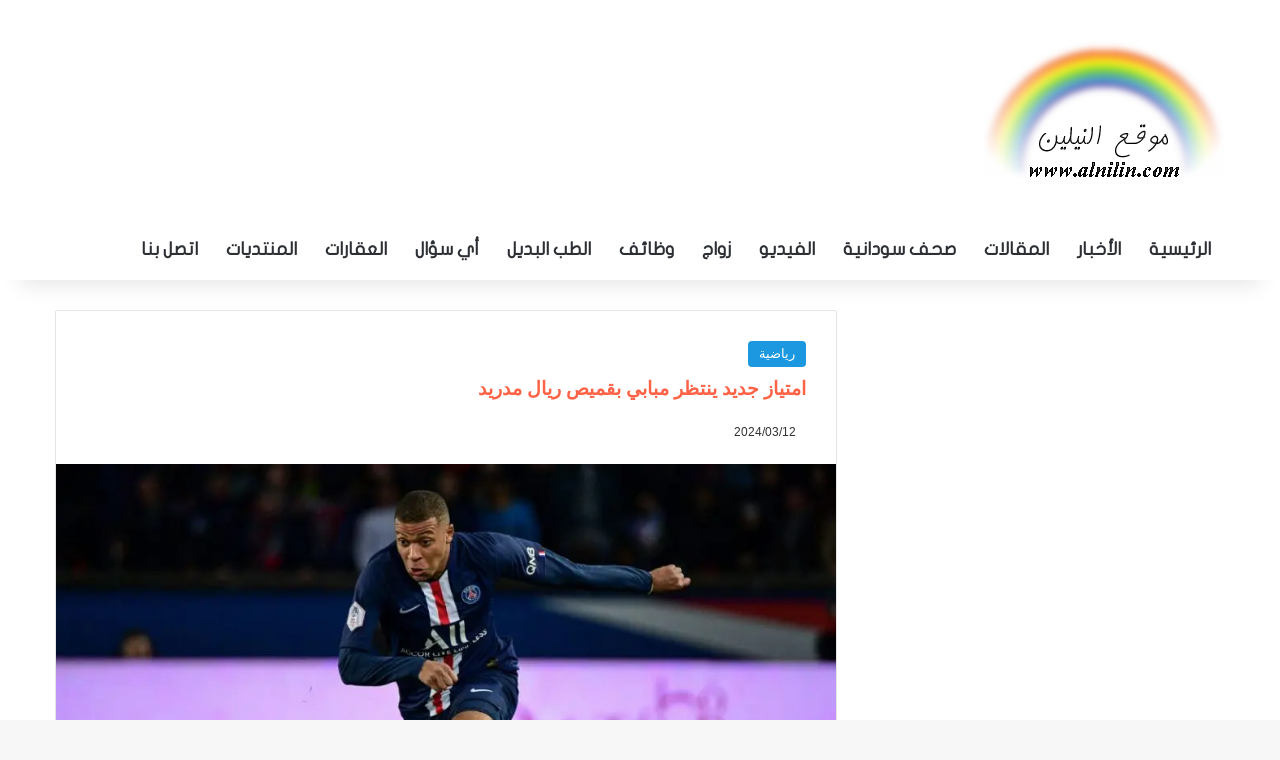

--- FILE ---
content_type: text/html; charset=UTF-8
request_url: https://www.alnilin.com/13343327.htm
body_size: 28603
content:
<!DOCTYPE html><html dir="rtl" lang="ar" class="" data-skin="light" prefix="og: https://ogp.me/ns#"><head><script data-no-optimize="1">var litespeed_docref=sessionStorage.getItem("litespeed_docref");litespeed_docref&&(Object.defineProperty(document,"referrer",{get:function(){return litespeed_docref}}),sessionStorage.removeItem("litespeed_docref"));</script> <meta charset="UTF-8" /><link rel="profile" href="https://gmpg.org/xfn/11" /><meta http-equiv='x-dns-prefetch-control' content='on'><link rel='dns-prefetch' href='//cdnjs.cloudflare.com' /><link rel='dns-prefetch' href='//ajax.googleapis.com' /><link rel='dns-prefetch' href='//fonts.googleapis.com' /><link rel='dns-prefetch' href='//fonts.gstatic.com' /><link rel='dns-prefetch' href='//s.gravatar.com' /><link rel='dns-prefetch' href='//www.google-analytics.com' /><link rel='preload' as='image' href='https://www.alnilin.com/wp-content/uploads/2015/03/logo2.png'><link rel='preload' as='image' href='https://www.alnilin.com/wp-content/uploads/2020/03/امبابي.jpg'><link rel='preload' as='font' href='https://www.alnilin.com/wp-content/themes/jannah/assets/fonts/tielabs-fonticon/tielabs-fonticon.woff' type='font/woff' crossorigin='anonymous' /><title>امتياز جديد ينتظر مبابي بقميص ريال مدريد - النيلين</title><meta name="description" content="كورررة"/><meta name="robots" content="follow, index, max-snippet:-1, max-video-preview:-1, max-image-preview:large"/><link rel="canonical" href="https://www.alnilin.com/13343327.htm" /><meta property="og:locale" content="ar_AR" /><meta property="og:type" content="article" /><meta property="og:title" content="امتياز جديد ينتظر مبابي بقميص ريال مدريد - النيلين" /><meta property="og:description" content="كورررة" /><meta property="og:url" content="https://www.alnilin.com/13343327.htm" /><meta property="og:site_name" content="النيلين" /><meta property="article:publisher" content="https://www.facebook.com/alnilincom" /><meta property="article:section" content="رياضية" /><meta property="og:image" content="https://www.alnilin.com/wp-content/uploads/2020/03/امبابي.jpg" /><meta property="og:image:secure_url" content="https://www.alnilin.com/wp-content/uploads/2020/03/امبابي.jpg" /><meta property="og:image:width" content="1000" /><meta property="og:image:height" content="541" /><meta property="og:image:alt" content="امتياز جديد ينتظر مبابي بقميص ريال مدريد" /><meta property="og:image:type" content="image/jpeg" /><meta property="article:published_time" content="2024-03-12T15:50:17+02:00" /><meta name="twitter:card" content="summary_large_image" /><meta name="twitter:title" content="امتياز جديد ينتظر مبابي بقميص ريال مدريد - النيلين" /><meta name="twitter:description" content="كورررة" /><meta name="twitter:site" content="@almodeer" /><meta name="twitter:creator" content="@almodeer" /><meta name="twitter:image" content="https://www.alnilin.com/wp-content/uploads/2020/03/امبابي.jpg" /><meta name="twitter:label1" content="كُتب بواسطة" /><meta name="twitter:data1" content="النيلين12" /><meta name="twitter:label2" content="مدة القراءة" /><meta name="twitter:data2" content="أقل من دقيقة" /> <script type="application/ld+json" class="rank-math-schema-pro">{"@context":"https://schema.org","@graph":[{"@type":["NewsMediaOrganization","Organization"],"@id":"https://www.alnilin.com/#organization","name":"almodeer","url":"https://www.alnilin.com","sameAs":["https://www.facebook.com/alnilincom","https://twitter.com/almodeer"],"logo":{"@type":"ImageObject","@id":"https://www.alnilin.com/#logo","url":"https://www.alnilin.com/wp-content/uploads/2015/03/logo2.png","contentUrl":"https://www.alnilin.com/wp-content/uploads/2015/03/logo2.png","caption":"\u0627\u0644\u0646\u064a\u0644\u064a\u0646","inLanguage":"ar","width":"241","height":"140"}},{"@type":"WebSite","@id":"https://www.alnilin.com/#website","url":"https://www.alnilin.com","name":"\u0627\u0644\u0646\u064a\u0644\u064a\u0646","publisher":{"@id":"https://www.alnilin.com/#organization"},"inLanguage":"ar"},{"@type":"ImageObject","@id":"https://www.alnilin.com/wp-content/uploads/2020/03/\u0627\u0645\u0628\u0627\u0628\u064a.jpg","url":"https://www.alnilin.com/wp-content/uploads/2020/03/\u0627\u0645\u0628\u0627\u0628\u064a.jpg","width":"1000","height":"541","inLanguage":"ar"},{"@type":"BreadcrumbList","@id":"https://www.alnilin.com/13343327.htm#breadcrumb","itemListElement":[{"@type":"ListItem","position":"1","item":{"@id":"https://www.alnilin.com","name":"\u0627\u0644\u0631\u0626\u064a\u0633\u064a\u0629"}},{"@type":"ListItem","position":"2","item":{"@id":"https://www.alnilin.com/category/%d8%a7%d9%84%d8%a3%d8%ae%d8%a8%d8%a7%d8%b1/%d8%b1%d9%8a%d8%a7%d8%b6%d9%8a%d8%a9","name":"\u0631\u064a\u0627\u0636\u064a\u0629"}},{"@type":"ListItem","position":"3","item":{"@id":"https://www.alnilin.com/13343327.htm","name":"\u0627\u0645\u062a\u064a\u0627\u0632 \u062c\u062f\u064a\u062f \u064a\u0646\u062a\u0638\u0631 \u0645\u0628\u0627\u0628\u064a \u0628\u0642\u0645\u064a\u0635 \u0631\u064a\u0627\u0644 \u0645\u062f\u0631\u064a\u062f"}}]},{"@type":"WebPage","@id":"https://www.alnilin.com/13343327.htm#webpage","url":"https://www.alnilin.com/13343327.htm","name":"\u0627\u0645\u062a\u064a\u0627\u0632 \u062c\u062f\u064a\u062f \u064a\u0646\u062a\u0638\u0631 \u0645\u0628\u0627\u0628\u064a \u0628\u0642\u0645\u064a\u0635 \u0631\u064a\u0627\u0644 \u0645\u062f\u0631\u064a\u062f - \u0627\u0644\u0646\u064a\u0644\u064a\u0646","datePublished":"2024-03-12T15:50:17+02:00","dateModified":"2024-03-12T15:50:17+02:00","isPartOf":{"@id":"https://www.alnilin.com/#website"},"primaryImageOfPage":{"@id":"https://www.alnilin.com/wp-content/uploads/2020/03/\u0627\u0645\u0628\u0627\u0628\u064a.jpg"},"inLanguage":"ar","breadcrumb":{"@id":"https://www.alnilin.com/13343327.htm#breadcrumb"}},{"@type":"Person","@id":"https://www.alnilin.com/13343327.htm#author","name":"\u0627\u0644\u0646\u064a\u0644\u064a\u064612","image":{"@type":"ImageObject","@id":"https://www.alnilin.com/wp-content/litespeed/avatar/8b406a2cf83ef50fee9c05721c0da849.jpg?ver=1767168527","url":"https://www.alnilin.com/wp-content/litespeed/avatar/8b406a2cf83ef50fee9c05721c0da849.jpg?ver=1767168527","caption":"\u0627\u0644\u0646\u064a\u0644\u064a\u064612","inLanguage":"ar"},"worksFor":{"@id":"https://www.alnilin.com/#organization"}},{"@type":"NewsArticle","headline":"\u0627\u0645\u062a\u064a\u0627\u0632 \u062c\u062f\u064a\u062f \u064a\u0646\u062a\u0638\u0631 \u0645\u0628\u0627\u0628\u064a \u0628\u0642\u0645\u064a\u0635 \u0631\u064a\u0627\u0644 \u0645\u062f\u0631\u064a\u062f - \u0627\u0644\u0646\u064a\u0644\u064a\u0646","datePublished":"2024-03-12T15:50:17+02:00","dateModified":"2024-03-12T15:50:17+02:00","articleSection":"\u0631\u064a\u0627\u0636\u064a\u0629","author":{"@id":"https://www.alnilin.com/13343327.htm#author","name":"\u0627\u0644\u0646\u064a\u0644\u064a\u064612"},"publisher":{"@id":"https://www.alnilin.com/#organization"},"description":"\u0643\u0648\u0631\u0631\u0631\u0629","name":"\u0627\u0645\u062a\u064a\u0627\u0632 \u062c\u062f\u064a\u062f \u064a\u0646\u062a\u0638\u0631 \u0645\u0628\u0627\u0628\u064a \u0628\u0642\u0645\u064a\u0635 \u0631\u064a\u0627\u0644 \u0645\u062f\u0631\u064a\u062f - \u0627\u0644\u0646\u064a\u0644\u064a\u0646","@id":"https://www.alnilin.com/13343327.htm#richSnippet","isPartOf":{"@id":"https://www.alnilin.com/13343327.htm#webpage"},"image":{"@id":"https://www.alnilin.com/wp-content/uploads/2020/03/\u0627\u0645\u0628\u0627\u0628\u064a.jpg"},"inLanguage":"ar","mainEntityOfPage":{"@id":"https://www.alnilin.com/13343327.htm#webpage"}}]}</script> <link rel='dns-prefetch' href='//stats.wp.com' /><link rel='dns-prefetch' href='//www.fontstatic.com' /><link rel="alternate" type="application/rss+xml" title="النيلين &laquo; الخلاصة" href="https://www.alnilin.com/feed" /><link rel="alternate" type="application/rss+xml" title="النيلين &laquo; خلاصة التعليقات" href="https://www.alnilin.com/comments/feed" /> <script type="litespeed/javascript">try{if('undefined'!=typeof localStorage){var tieSkin=localStorage.getItem('tie-skin')}
var html=document.getElementsByTagName('html')[0].classList,htmlSkin='light';if(html.contains('dark-skin')){htmlSkin='dark'}
if(tieSkin!=null&&tieSkin!=htmlSkin){html.add('tie-skin-inverted');var tieSkinInverted=!0}
if(tieSkin=='dark'){html.add('dark-skin')}else if(tieSkin=='light'){html.remove('dark-skin')}}catch(e){console.log(e)}</script> <style type="text/css">:root{				
			--tie-preset-gradient-1: linear-gradient(135deg, rgba(6, 147, 227, 1) 0%, rgb(155, 81, 224) 100%);
			--tie-preset-gradient-2: linear-gradient(135deg, rgb(122, 220, 180) 0%, rgb(0, 208, 130) 100%);
			--tie-preset-gradient-3: linear-gradient(135deg, rgba(252, 185, 0, 1) 0%, rgba(255, 105, 0, 1) 100%);
			--tie-preset-gradient-4: linear-gradient(135deg, rgba(255, 105, 0, 1) 0%, rgb(207, 46, 46) 100%);
			--tie-preset-gradient-5: linear-gradient(135deg, rgb(238, 238, 238) 0%, rgb(169, 184, 195) 100%);
			--tie-preset-gradient-6: linear-gradient(135deg, rgb(74, 234, 220) 0%, rgb(151, 120, 209) 20%, rgb(207, 42, 186) 40%, rgb(238, 44, 130) 60%, rgb(251, 105, 98) 80%, rgb(254, 248, 76) 100%);
			--tie-preset-gradient-7: linear-gradient(135deg, rgb(255, 206, 236) 0%, rgb(152, 150, 240) 100%);
			--tie-preset-gradient-8: linear-gradient(135deg, rgb(254, 205, 165) 0%, rgb(254, 45, 45) 50%, rgb(107, 0, 62) 100%);
			--tie-preset-gradient-9: linear-gradient(135deg, rgb(255, 203, 112) 0%, rgb(199, 81, 192) 50%, rgb(65, 88, 208) 100%);
			--tie-preset-gradient-10: linear-gradient(135deg, rgb(255, 245, 203) 0%, rgb(182, 227, 212) 50%, rgb(51, 167, 181) 100%);
			--tie-preset-gradient-11: linear-gradient(135deg, rgb(202, 248, 128) 0%, rgb(113, 206, 126) 100%);
			--tie-preset-gradient-12: linear-gradient(135deg, rgb(2, 3, 129) 0%, rgb(40, 116, 252) 100%);
			--tie-preset-gradient-13: linear-gradient(135deg, #4D34FA, #ad34fa);
			--tie-preset-gradient-14: linear-gradient(135deg, #0057FF, #31B5FF);
			--tie-preset-gradient-15: linear-gradient(135deg, #FF007A, #FF81BD);
			--tie-preset-gradient-16: linear-gradient(135deg, #14111E, #4B4462);
			--tie-preset-gradient-17: linear-gradient(135deg, #F32758, #FFC581);

			
					--main-nav-background: #FFFFFF;
					--main-nav-secondry-background: rgba(0,0,0,0.03);
					--main-nav-primary-color: #0088ff;
					--main-nav-contrast-primary-color: #FFFFFF;
					--main-nav-text-color: #2c2f34;
					--main-nav-secondry-text-color: rgba(0,0,0,0.5);
					--main-nav-main-border-color: rgba(0,0,0,0.1);
					--main-nav-secondry-border-color: rgba(0,0,0,0.08);
				
			}</style><link rel="alternate" title="oEmbed (JSON)" type="application/json+oembed" href="https://www.alnilin.com/wp-json/oembed/1.0/embed?url=https%3A%2F%2Fwww.alnilin.com%2F13343327.htm" /><link rel="alternate" title="oEmbed (XML)" type="text/xml+oembed" href="https://www.alnilin.com/wp-json/oembed/1.0/embed?url=https%3A%2F%2Fwww.alnilin.com%2F13343327.htm&#038;format=xml" /><meta name="viewport" content="width=device-width, initial-scale=1.0" /><style id='wp-img-auto-sizes-contain-inline-css' type='text/css'>img:is([sizes=auto i],[sizes^="auto," i]){contain-intrinsic-size:3000px 1500px}
/*# sourceURL=wp-img-auto-sizes-contain-inline-css */</style><style id="litespeed-ccss">:root{--tie-preset-gradient-1:linear-gradient(135deg, rgba(6, 147, 227, 1) 0%, rgb(155, 81, 224) 100%);--tie-preset-gradient-2:linear-gradient(135deg, rgb(122, 220, 180) 0%, rgb(0, 208, 130) 100%);--tie-preset-gradient-3:linear-gradient(135deg, rgba(252, 185, 0, 1) 0%, rgba(255, 105, 0, 1) 100%);--tie-preset-gradient-4:linear-gradient(135deg, rgba(255, 105, 0, 1) 0%, rgb(207, 46, 46) 100%);--tie-preset-gradient-5:linear-gradient(135deg, rgb(238, 238, 238) 0%, rgb(169, 184, 195) 100%);--tie-preset-gradient-6:linear-gradient(135deg, rgb(74, 234, 220) 0%, rgb(151, 120, 209) 20%, rgb(207, 42, 186) 40%, rgb(238, 44, 130) 60%, rgb(251, 105, 98) 80%, rgb(254, 248, 76) 100%);--tie-preset-gradient-7:linear-gradient(135deg, rgb(255, 206, 236) 0%, rgb(152, 150, 240) 100%);--tie-preset-gradient-8:linear-gradient(135deg, rgb(254, 205, 165) 0%, rgb(254, 45, 45) 50%, rgb(107, 0, 62) 100%);--tie-preset-gradient-9:linear-gradient(135deg, rgb(255, 203, 112) 0%, rgb(199, 81, 192) 50%, rgb(65, 88, 208) 100%);--tie-preset-gradient-10:linear-gradient(135deg, rgb(255, 245, 203) 0%, rgb(182, 227, 212) 50%, rgb(51, 167, 181) 100%);--tie-preset-gradient-11:linear-gradient(135deg, rgb(202, 248, 128) 0%, rgb(113, 206, 126) 100%);--tie-preset-gradient-12:linear-gradient(135deg, rgb(2, 3, 129) 0%, rgb(40, 116, 252) 100%);--tie-preset-gradient-13:linear-gradient(135deg, #4D34FA, #ad34fa);--tie-preset-gradient-14:linear-gradient(135deg, #0057FF, #31B5FF);--tie-preset-gradient-15:linear-gradient(135deg, #FF007A, #FF81BD);--tie-preset-gradient-16:linear-gradient(135deg, #14111E, #4B4462);--tie-preset-gradient-17:linear-gradient(135deg, #F32758, #FFC581);--main-nav-background:#FFFFFF;--main-nav-secondry-background:rgba(0,0,0,0.03);--main-nav-primary-color:#0088ff;--main-nav-contrast-primary-color:#FFFFFF;--main-nav-text-color:#2c2f34;--main-nav-secondry-text-color:rgba(0,0,0,0.5);--main-nav-main-border-color:rgba(0,0,0,0.1);--main-nav-secondry-border-color:rgba(0,0,0,0.08)}:root{--brand-color:#0669ff;--dark-brand-color:#0051cc;--bright-color:#FFF;--base-color:#2c2f34}html{-ms-touch-action:manipulation;touch-action:manipulation;-webkit-text-size-adjust:100%;-ms-text-size-adjust:100%}article,aside,figcaption,figure,header,nav{display:block}a{background-color:#fff0}img{border-style:none}figure{margin:1em 0}button,input{font:inherit}button,input{overflow:visible}button,input{margin:0}button{text-transform:none}button,[type="submit"]{-webkit-appearance:button}button::-moz-focus-inner,input::-moz-focus-inner{border:0;padding:0}button:-moz-focusring,input:-moz-focusring{outline:1px dotted ButtonText}[type="search"]{-webkit-appearance:textfield}[type="search"]::-webkit-search-cancel-button,[type="search"]::-webkit-search-decoration{-webkit-appearance:none}*{padding:0;margin:0;list-style:none;border:0;outline:none;box-sizing:border-box}*:before,*:after{box-sizing:border-box}body{background:#F7F7F7;color:var(--base-color);font-family:-apple-system,BlinkMacSystemFont,"Segoe UI",Roboto,Oxygen,Oxygen-Sans,Ubuntu,Cantarell,"Helvetica Neue","Open Sans",Arial,sans-serif;font-size:13px;line-height:21px}h1,.the-subtitle{line-height:1.4;font-weight:600}h1{font-size:41px;font-weight:700}.the-subtitle{font-size:17px}a{color:var(--base-color);text-decoration:none}img{max-width:100%;height:auto}.screen-reader-text{clip:rect(1px,1px,1px,1px);position:absolute!important;height:1px;width:1px;overflow:hidden}.stream-item{text-align:center;position:relative;z-index:2;margin:20px 0;padding:0}.header-layout-3.no-stream-item .logo-container{width:100%;float:none}.tie-icon:before,[class^="tie-icon-"],[class*=" tie-icon-"]{font-family:"tiefonticon"!important;speak:never;font-style:normal;font-weight:400;font-variant:normal;text-transform:none;line-height:1;-webkit-font-smoothing:antialiased;-moz-osx-font-smoothing:grayscale;display:inline-block}body.tie-no-js a.remove{display:none!important}body.tie-no-js .tie-icon:before,body.tie-no-js [class^="tie-icon-"],body.tie-no-js [class*=" tie-icon-"]{visibility:hidden!important}body.tie-no-js [class^="tie-icon-"]:before,body.tie-no-js [class*=" tie-icon-"]:before{content:""}.tie-popup{display:none}.container{margin-right:auto;margin-left:auto;padding-left:15px;padding-right:15px}.container:after{content:"";display:table;clear:both}@media (min-width:768px){.container{width:100%}}@media (min-width:1200px){.container{max-width:1200px}}.tie-row{margin-left:-15px;margin-right:-15px}.tie-row:after{content:"";display:table;clear:both}.tie-col-md-4,.tie-col-md-8,.tie-col-xs-12{position:relative;min-height:1px;padding-left:15px;padding-right:15px}.tie-col-xs-12{float:left}.tie-col-xs-12{width:100%}@media (min-width:992px){.tie-col-md-4,.tie-col-md-8{float:left}.tie-col-md-4{width:33.33333%}.tie-col-md-8{width:66.66667%}}.tie-alignright{float:right}.clearfix:before,.clearfix:after{content:" ";display:block;height:0;overflow:hidden}.clearfix:after{clear:both}.tie-container,#tie-wrapper{height:100%;min-height:650px}.tie-container{position:relative;overflow:hidden}#tie-wrapper{background:#fff;position:relative;z-index:108;height:100%;margin:0 auto}.container-wrapper{background:#fff;border:1px solid rgb(0 0 0/.1);border-radius:2px;padding:30px}#content{margin-top:30px}@media (max-width:991px){#content{margin-top:15px}}.site-content{-ms-word-wrap:break-word;word-wrap:break-word}.theme-header{background:#fff;position:relative;z-index:999}.theme-header:after{content:"";display:table;clear:both}.theme-header.has-shadow{box-shadow:rgb(0 0 0/.1)0 25px 20px -20px}#menu-components-wrap{display:flex;justify-content:space-between;width:100%;flex-wrap:wrap}.logo-row{position:relative}#logo{margin-top:40px;margin-bottom:40px;display:block;float:left}#logo img{vertical-align:middle}#logo a{display:inline-block}@media (max-width:991px){#theme-header.has-normal-width-logo #logo{margin:14px 0!important;text-align:left;line-height:1}#theme-header.has-normal-width-logo #logo img{width:auto;height:auto;max-width:190px}}@media (max-width:479px){#theme-header.has-normal-width-logo #logo img{max-width:160px;max-height:60px!important}}@media (max-width:991px){#theme-header.mobile-header-default:not(.header-layout-1) #logo{flex-grow:10}}.components{display:flex;align-items:center;justify-content:end}.components>li{position:relative}.components>li>a{display:block;position:relative;width:30px;text-align:center;font-size:16px;white-space:nowrap}@media (max-width:991px){.logo-container{border-width:0;display:flex;flex-flow:row nowrap;align-items:center;justify-content:space-between}}.mobile-header-components{display:none;z-index:10;height:30px;line-height:30px;flex-wrap:nowrap;flex:1 1 0%}.mobile-header-components .components{float:none;display:flex!important;justify-content:flex-start}.mobile-header-components .components li.custom-menu-link{display:inline-block;float:none}.mobile-header-components .components li.custom-menu-link>a{width:20px;padding-bottom:15px}.mobile-header-components [class^="tie-icon-"]{font-size:18px;width:20px;height:20px;vertical-align:middle}.mobile-header-components .tie-mobile-menu-icon{font-size:20px}.mobile-header-components .nav-icon{display:inline-block;width:20px;height:2px;background-color:var(--base-color);position:relative;top:-4px}.mobile-header-components .nav-icon:before,.mobile-header-components .nav-icon:after{position:absolute;right:0;background-color:var(--base-color);content:"";display:block;width:100%;height:100%;transform:translateZ(0);backface-visibility:hidden}.mobile-header-components .nav-icon:before{transform:translateY(-7px)}.mobile-header-components .nav-icon:after{transform:translateY(7px)}.mobile-header-components .menu-text-wrapper{white-space:nowrap;width:auto!important}.mobile-header-components .menu-text{color:var(--base-color);line-height:30px;font-size:12px;padding:0 0 0 5px;display:inline-block}#mobile-header-components-area_1 .components li.custom-menu-link>a{margin-right:15px}@media (max-width:991px){.logo-container:before,.logo-container:after{height:1px}#tie-body #mobile-container,.mobile-header-components{display:block}}@media (max-width:991px){.theme-header .components{display:none}}.main-nav-wrapper{position:relative;z-index:4}.main-nav{background-color:var(--main-nav-background);color:var(--main-nav-primary-color);position:relative;border:1px solid var(--main-nav-main-border-color);border-width:1px 0}.main-menu-wrapper{position:relative}@media (min-width:992px){.header-menu .menu{display:flex}.header-menu .menu a{display:block;position:relative}.header-menu .menu>li>a{white-space:nowrap}#main-nav{z-index:9;line-height:60px}.main-menu .menu>li>a{padding:0 14px;font-size:14px;font-weight:700}.main-nav .menu a{color:var(--main-nav-text-color)}.main-nav-light{--main-nav-background:#FFFFFF;--main-nav-secondry-background:rgba(0,0,0,0.03);--main-nav-primary-color:var(--brand-color);--main-nav-contrast-primary-color:var(--bright-color);--main-nav-text-color:var(--base-color);--main-nav-secondry-text-color:rgba(0,0,0,0.5);--main-nav-main-border-color:rgba(0,0,0,0.1);--main-nav-secondry-border-color:rgba(0,0,0,0.08)}}@media only screen and (min-width:992px) and (max-width:1100px){.main-nav .menu>li:not(.is-icon-only)>a{padding-left:7px;padding-right:7px}.main-nav .menu>li:not(.is-icon-only)>a:before{display:none}}@media (max-width:991px){#tie-wrapper header#theme-header{box-shadow:none;background:transparent!important}.logo-container{border-width:0;box-shadow:0 3px 7px 0 rgb(0 0 0/.1)}.logo-container{background-color:#fff}.header-layout-3 .main-nav-wrapper{display:none}.main-menu-wrapper .main-menu-wrap{width:100%}}@media (max-width:767px){.magazine1:not(.has-builder):not(.error404) .main-content{padding-left:0;padding-right:0}}input{border:1px solid rgb(0 0 0/.1);color:var(--base-color);font-size:13px;outline:none;padding:10px 12px;line-height:23px;border-radius:2px;max-width:100%;background-color:#fff0}input:not([type="checkbox"]):not([type="radio"]){appearance:none;outline:none}@media (max-width:767px){input:not([type="submit"]){font-size:16px!important}}[type="submit"]{width:auto;position:relative;background-color:var(--tie-buttons-color,var(--brand-color));color:var(--tie-buttons-text,var(--bright-color));border-radius:var(--tie-buttons-radius,2px);border:var(--tie-buttons-border-width,0) solid var(--tie-buttons-border-color,var(--brand-color));padding:10px 25px;margin:0;font-weight:600;font-size:14px;display:inline-block;text-align:center;line-height:21px;text-decoration:none;vertical-align:middle;appearance:none}@media (min-width:992px){.sidebar-right .main-content{float:left}.sidebar-right.magazine1 .main-content{padding-right:3px}}.post-thumb{position:relative;height:100%;display:block;backface-visibility:hidden;transform:rotate(0)}.post-thumb img{width:100%;display:block}.post-thumb .post-cat-wrap{position:absolute;bottom:10px;margin:0;right:10px}.post-meta{margin:10px 0 8px;font-size:12px;overflow:hidden}.post-meta{color:#666}.post-meta .meta-item{margin-right:8px;display:inline-block}.post-meta .meta-item.tie-icon:before{padding-right:3px}.post-meta .meta-item.date:before{content:""}@media (max-width:767px){.entry-header .post-meta>span,.entry-header .post-meta>div,.main-content .post-meta>span,.main-content .post-meta>div{float:left}}.post-cat-wrap{position:relative;z-index:3;margin-bottom:5px;font-weight:400;font-family:inherit!important;line-height:0;display:block}.post-cat{display:inline-block;background:var(--brand-color);color:var(--bright-color);padding:0 11px;font-size:13px;line-height:2em;margin-right:4px;position:relative;white-space:nowrap;word-wrap:normal;letter-spacing:0;border-radius:4px}.post-cat:first-child:last-child{margin:0}.social-icons-item{float:right;margin-left:6px;position:relative}.social-icons-item .social-link span{color:var(--base-color);line-height:unset}.social-icons-widget .social-icons-item .social-link{width:24px;height:24px;line-height:24px;padding:0;display:block;text-align:center;border-radius:2px}.social-icons-item .facebook-social-icon{background-color:#4080FF!important}.social-icons-item .facebook-social-icon span{color:#4080FF}ul:not(.solid-social-icons) .social-icons-item a:not(:hover){background-color:transparent!important}.solid-social-icons .social-link{background-color:var(--base-color)}.dark-skin .solid-social-icons .social-link{background-color:#27292d;border-color:#27292d}.solid-social-icons .social-link span{color:#ffffff!important}.entry-header{padding:30px 30px 0;margin-bottom:20px}@media (max-width:991px){.entry-header{padding:20px 20px 0}}@media (max-width:767px){.container-wrapper{padding:20px 15px}}.block-head-1 .the-global-title{position:relative;font-size:17px;padding:0 0 15px;border-bottom:2px solid rgb(0 0 0/.1);margin-bottom:20px}.block-head-1 .the-global-title:after{content:"";background:#2c2f34;width:40px;height:2px;position:absolute;bottom:-2px;left:0}.block-head-1 .the-global-title:before{content:"";width:0;height:0;position:absolute;bottom:-5px;left:0;border-left:0;border-right:5px solid #fff0;border-top:5px solid #2c2f34}.side-aside{position:fixed;top:0;z-index:111;visibility:hidden;width:350px;max-width:100%;height:100%;background:#FFF;background-repeat:no-repeat;background-position:center top;background-size:cover;overflow-y:auto}@media (min-width:992px){.side-aside{right:0;transform:translate(350px,0)}.side-aside:not(.slide-sidebar-desktop){display:none}}.dark-skin{--lazyload-loading-color:#161717}.dark-skin{background-color:var(--tie-dark-skin-bg-main,#1f2024);color:#fff}.dark-skin input:not([type="submit"]){color:#ccc}.dark-skin a:not(:hover){color:#fff}.dark-skin input:not([type=submit]){border-color:rgb(255 255 255/.1)}.widget-title{position:relative}.widget-title .the-subtitle{font-size:15px;min-height:15px}.post-widget-body{padding-left:125px}.post-widget-body .post-title{font-size:14px;line-height:1.4;margin-bottom:5px}.post-widget-thumbnail{float:left;margin-right:15px;position:relative}.widget li{padding:6px 0}.widget li:first-child{padding-top:0}.widget li:last-child{padding-bottom:0;border-bottom:0}.widget li:after{clear:both;display:table;content:""}.widget .post-meta{margin:2px 0 0;font-size:11px;line-height:17px}.posts-list-big-first .posts-list-items li:first-child{padding-bottom:20px}.posts-list-big-first li:first-child .post-widget-thumbnail{width:100%;margin-right:0;margin-bottom:10px}.posts-list-big-first li:first-child .post-widget-thumbnail a{min-height:40px}.posts-list-big-first li:first-child .post-widget-body{padding-left:0}.posts-list-big-first li:first-child .post-title{font-size:18px}@media (max-width:991px){.posts-list-big-first .posts-list-items{overflow:hidden}.posts-list-big-first li{width:48%;float:left}.posts-list-big-first li:nth-child(2n+1){clear:both}}@media (max-width:670px){.posts-list-big-first li{width:100%}}form.search-form{overflow:auto;position:relative;width:100%;margin-top:10px}.search-field{float:left;width:73%;padding:8px 15px}.search-submit[type="submit"]{float:right;padding:10px 5px;margin-left:2%;width:25%}li.widget-post-list{padding:7px 0;position:relative}.social-icons-widget .social-icons-item{float:left;margin:3px;padding:0}.social-icons-widget .social-icons-item .social-link{width:40px;height:40px;line-height:40px;font-size:18px}@media (max-width:479px){.social-icons-widget .social-icons-item{float:none;display:inline-block}}@media (min-width:992px){.theme-header .logo-row>div{height:auto!important}}#mobile-container{display:none;padding:10px 30px 30px}#mobile-menu{margin-bottom:20px;position:relative;padding-top:15px}#mobile-social-icons{margin-bottom:15px}#mobile-social-icons ul{text-align:center;overflow:hidden}#mobile-social-icons ul .social-icons-item{float:none;display:inline-block}#mobile-social-icons .social-icons-item{margin:0}#mobile-social-icons .social-icons-item .social-link{background:#fff0;border:none}#mobile-search .search-form{overflow:hidden;position:relative}#mobile-search .search-form:after{position:absolute;content:"";font-family:"tiefonticon";top:4px;right:10px;line-height:30px;width:30px;font-size:16px;border-radius:50%;text-align:center;color:#fff}#mobile-search .search-field{background-color:rgb(0 0 0/.05);border-color:rgb(255 255 255/.1);color:#fff;width:100%;border-radius:50px;padding:7px 45px 7px 20px}#mobile-search .search-submit{background:#fff0;font-size:0;width:35px;height:38px;position:absolute;top:0;right:5px;z-index:1}#mobile-search input::-webkit-input-placeholder{color:rgb(255 255 255/.6)}#mobile-search input::-moz-placeholder{color:rgb(255 255 255/.6)}#mobile-search input:-moz-placeholder{color:rgb(255 255 255/.6)}#mobile-search input:-ms-input-placeholder{color:rgb(255 255 255/.6)}#tie-wrapper:after{position:absolute;z-index:1000;top:-10%;left:-50%;width:0;height:0;background:rgb(0 0 0/.2);content:"";opacity:0}@media (max-width:991px){.side-aside.appear-from-left{left:0;transform:translate(-100%,0)}}.is-desktop .side-aside .has-custom-scroll{padding:50px 0 0}.side-aside:after{position:absolute;top:0;left:0;width:100%;height:100%;background:rgb(0 0 0/.2);content:"";opacity:1}a.remove{position:absolute;top:0;right:0;display:block;speak:never;-webkit-font-smoothing:antialiased;-moz-osx-font-smoothing:grayscale;width:20px;height:20px;display:block;line-height:20px;text-align:center;font-size:15px}a.remove:before{content:"";font-family:"tiefonticon";color:#e74c3c}a.remove.big-btn{width:25px;height:25px;line-height:25px;font-size:22px}a.remove.light-btn:not(:hover):before{color:#fff}.side-aside a.remove{z-index:1;top:15px;left:50%;right:auto;transform:translateX(-50%)}.side-aside a.remove:not(:hover):before{color:#111}.side-aside.dark-skin a.remove:not(:hover):before{color:#fff}.tie-popup a.remove{transform:scale(.2);opacity:0;top:15px;right:15px;z-index:1}.theiaStickySidebar:after{content:"";display:table;clear:both}.has-custom-scroll,.side-aside{overflow-x:hidden;scrollbar-width:thin}.has-custom-scroll::-webkit-scrollbar,.side-aside::-webkit-scrollbar{width:5px}.has-custom-scroll::-webkit-scrollbar-track,.side-aside::-webkit-scrollbar-track{background:#fff0}.has-custom-scroll::-webkit-scrollbar-thumb,.side-aside::-webkit-scrollbar-thumb{border-radius:20px;background:rgb(0 0 0/.2)}.dark-skin .has-custom-scroll::-webkit-scrollbar-thumb{background:#000}.tie-popup{position:fixed;z-index:99999;left:0;top:0;height:100%;width:100%;background-color:rgb(0 0 0/.5);display:none;perspective:600px}.pop-up-live-search{will-change:transform,opacity;transform:scale(.7);opacity:0}.tie-popup-search-wrap::-webkit-input-placeholder{color:#fff}.tie-popup-search-wrap::-moz-placeholder{color:#fff}.tie-popup-search-wrap:-moz-placeholder{color:#fff}.tie-popup-search-wrap:-ms-input-placeholder{color:#fff}.tie-popup-search-wrap form{position:relative;height:80px;margin-bottom:20px}.popup-search-wrap-inner{position:relative;padding:80px 15px 0;margin:0 auto;max-width:800px}input.tie-popup-search-input{width:100%;height:80px;line-height:80px;background:rgb(0 0 0/.7)!important;font-weight:500;font-size:22px;border:0;padding-right:80px;padding-left:30px;color:#fff;border-radius:5px}button.tie-popup-search-submit{font-size:28px;color:#666;position:absolute;right:5px;top:15px;background:transparent!important}#tie-popup-search-mobile .popup-search-wrap-inner{padding-top:50px}#tie-popup-search-mobile input.tie-popup-search-input{height:50px;line-height:1;padding-left:20px;padding-right:50px}#tie-popup-search-mobile button.tie-popup-search-submit{font-size:16px;top:9px;right:0}.tie-icon-messenger:before{content:""}.tie-icon-facebook:before{content:""}.tie-icon-search:before{content:""}.tie-icon-camera:before{content:""}.tie-icon-twitter:before{content:""}.tie-icon-paper-plane:before{content:""}.tie-icon-whatsapp:before{content:""}.tie-icon-moon:before{content:""}.post-content.container-wrapper{padding:0}.entry-header{font-size:45px;line-height:1.2}@media (max-width:767px){.entry-header{font-size:28px}}.entry-header .entry-title{margin-bottom:15px}@media (max-width:767px){.entry-header .entry-title{font-size:28px}}.entry-header .post-cat{margin-bottom:6px}.entry-header .post-meta{overflow:inherit;font-size:12px;margin-top:5px;margin-bottom:0;line-height:24px}.entry-header .post-meta .meta-item{margin-right:12px}.entry-header .post-meta{color:#333}.entry-header .post-meta .tie-alignright{display:inline}@media (max-width:767px){.entry-header .post-meta{margin-bottom:-8px}.entry-header .post-meta .tie-alignright{float:none}.entry-header .post-meta .meta-item{margin-bottom:8px!important}.entry-header .post-meta>div,.entry-header .post-meta>span{float:initial!important}}.post-layout-1 .entry-header-outer{padding:30px 30px 20px}@media (max-width:767px){.post-layout-1 .entry-header-outer{padding:20px}}.post-layout-1 .entry-header{padding:0;margin:0}.featured-area{position:relative;margin-bottom:30px;line-height:1}@media (max-width:767px){.featured-area{margin-bottom:20px}}.featured-area img{width:100%}.single-featured-image{position:relative;margin:0;line-height:0}.single-caption-text{position:absolute;bottom:0;left:0;padding:5px 10px;background:rgb(0 0 0/.6);color:#fff;line-height:1.8;font-size:90%}.share-buttons{padding:18px 28px;line-height:0}@media (max-width:767px){.share-buttons{padding:15px}}.share-buttons-mobile{position:fixed;bottom:0;z-index:999999;width:100%;background:#fff0;border:0 none;padding:0}.share-buttons-mobile .share-links a{margin:0;border-radius:0;width:1%;display:table-cell;opacity:1!important}.share-buttons-mobile .share-links a .share-btn-icon{margin:0 auto;float:none}@media (min-width:768px){.share-buttons-mobile{display:none}}.mobile-share-buttons-spacer{height:40px}@media (min-width:768px){.mobile-share-buttons-spacer{display:none}}.share-links a{color:#fff}.share-links{overflow:hidden;position:relative}.share-links .share-btn-icon{font-size:15px}.share-links a{display:inline-block;margin:2px;height:40px;overflow:hidden;position:relative;border-radius:2px;width:40px}.share-links a,.share-links a:before{background-color:#444}.share-links a .share-btn-icon{width:40px;height:40px;float:left;display:block;text-align:center;line-height:40px}.share-links a.facebook-share-btn,.share-links a.facebook-share-btn:before{background:#4080FF}.share-links a.twitter-share-btn,.share-links a.twitter-share-btn:before{background:#000}.share-links a.whatsapp-share-btn,.share-links a.whatsapp-share-btn:before{background:#43d854}.share-links a.telegram-share-btn,.share-links a.telegram-share-btn:before{background:#08c}.share-links a.messenger-share-btn,.share-links a.messenger-share-btn:before{background:#0078ff}@media (min-width:768px){a.telegram-share-btn,a.whatsapp-share-btn{display:none!important}}@media (min-width:768px){a.messenger-mob-share-btn{display:none!important}}@media (max-width:767px){a.messenger-desktop-share-btn{display:none!important}}#check-also-box{position:fixed;background-color:#fff;z-index:999;bottom:15px;right:-1px;transform:translatex(100%);width:340px;padding:30px;border:1px solid rgb(0 0 0/.1);border-radius:2px;border-top-right-radius:0;border-bottom-right-radius:0}#check-also-box .has-first-big-post .post-widget-body{clear:both}#check-also-box .posts-list-big-first li{padding-bottom:0}#check-also-box .posts-list-big-first li .post-title{font-size:18px;line-height:1.3em}@media (max-width:991px){#check-also-box{display:none}}#post-extra-info{display:none}html{direction:rtl}.tie-col-xs-12{float:right}@media (min-width:992px){.tie-col-md-4,.tie-col-md-8{float:right}}.tie-alignright{float:left}.post-cat{margin-right:0;margin-left:4px}.search-field{float:right}.search-submit[type="submit"]{float:left;margin-right:2%;margin-left:0}.post-meta .meta-item{margin-left:8px;margin-right:0}.post-meta .tie-icon:before{padding-left:3px;padding-right:0!important}@media (max-width:767px){.entry-header .post-meta>span,.entry-header .post-meta>div,.main-content .post-meta>span,.main-content .post-meta>div{float:right}}.tie-popup-search-wrap input[type="text"]{padding-right:20px;padding-left:80px}button.tie-popup-search-submit{left:5px;right:auto}a.remove{left:0;right:auto}.tie-popup a.remove{left:15px;right:auto}#tie-popup-search-mobile button.tie-popup-search-submit{right:auto;left:0}#tie-popup-search-mobile input.tie-popup-search-input{padding-right:20px;padding-left:50px}#logo{float:right}@media (min-width:992px){.main-menu,.header-menu .menu li{float:right}.components,.components>li{float:left}}@media (max-width:991px){#theme-header.has-normal-width-logo #logo{text-align:right}.mobile-header-components{left:15px;right:auto}}#mobile-header-components-area_1 .components{flex-direction:row-reverse}.mobile-header-components .menu-text{padding-left:0;padding-right:5px}#mobile-search .search-form:after{left:10px;right:auto}#mobile-search .search-field{padding-left:45px;padding-right:20px}#mobile-search .search-submit{right:auto;left:5px}@media (max-width:991px){.logo-container{flex-direction:row-reverse}}.post-thumb .post-cat-wrap{left:10px;right:auto}.featured-area .single-caption-text{right:0;left:auto}.entry-header .post-meta .meta-item{margin-right:0;margin-left:12px}.share-links a .share-btn-icon{float:right}.block-head-1 .the-global-title:after{right:0;left:auto}.block-head-1 .the-global-title:before{right:0;left:auto;border-left:5px solid #fff0;border-right:0}.post-widget-body{padding-left:0;padding-right:125px}.post-widget-thumbnail{float:right;margin-left:15px;margin-right:0}.posts-list-big-first li:first-child .post-widget-thumbnail{margin-left:0}.posts-list-big-first li:first-child .post-widget-body{padding-right:0}@media (max-width:991px){.posts-list-big-first li{float:right}.posts-list-big-first li:first-child{float:right;clear:left}}.social-icons-widget .social-icons-item{float:right}body{font-family:Tahoma,Geneva,sans-serif}h1,.the-subtitle{font-family:Arial,Helvetica,sans-serif}#main-nav .main-menu>ul>li>a{font-family:flat-jooza}html #main-nav .main-menu>ul>li>a{font-size:18px}html .entry-header h1.entry-title{font-size:22px}:root:root{--brand-color:#1b98e0;--dark-brand-color:#0066ae;--bright-color:#FFFFFF;--base-color:#2c2f34}html #theme-header:not(.main-nav-boxed) #main-nav{border-right:0 none!important;border-left:0 none!important;border-top:0 none!important}html #theme-header:not(.main-nav-boxed) #main-nav{border-right:0 none!important;border-left:0 none!important;border-bottom:0 none!important}html .entry-header h1.entry-title{font-size:19px;font-weight:600;line-height:1.75;color:tomato}</style><link rel="preload" data-asynced="1" data-optimized="2" as="style" onload="this.onload=null;this.rel='stylesheet'" href="https://www.alnilin.com/wp-content/litespeed/css/78801b3e7953d3f9cc85fc7c03068a99.css?ver=439c5" /><script data-optimized="1" type="litespeed/javascript" data-src="https://www.alnilin.com/wp-content/plugins/litespeed-cache/assets/js/css_async.min.js"></script> <link data-asynced="1" as="style" onload="this.onload=null;this.rel='stylesheet'"  rel='preload' id='flat-jooza-css' href='https://www.fontstatic.com/f=flat-jooza' type='text/css' media='all' /><style id='contact-form-7-inline-css' type='text/css'>.wpcf7 .wpcf7-recaptcha iframe {margin-bottom: 0;}.wpcf7 .wpcf7-recaptcha[data-align="center"] > div {margin: 0 auto;}.wpcf7 .wpcf7-recaptcha[data-align="right"] > div {margin: 0 0 0 auto;}
/*# sourceURL=contact-form-7-inline-css */</style><style id='dominant-color-styles-inline-css' type='text/css'>img[data-dominant-color]:not(.has-transparency) { background-color: var(--dominant-color); }
/*# sourceURL=dominant-color-styles-inline-css */</style><style id='tie-theme-child-css-inline-css' type='text/css'>body{font-family: Tahoma,Geneva,sans-serif;}.logo-text,h1,h2,h3,h4,h5,h6,.the-subtitle{font-family: Arial,Helvetica,sans-serif;}#main-nav .main-menu > ul > li > a{font-family: flat-jooza;}blockquote p{font-family: Tahoma,Geneva,sans-serif;}html #main-nav .main-menu > ul > li > a{font-size: 18px;}html .entry-header h1.entry-title{font-size: 22px;}html #the-post .entry-content,html #the-post .entry-content p{font-size: 18px;line-height: 1.5;}:root:root{--brand-color: #1b98e0;--dark-brand-color: #0066ae;--bright-color: #FFFFFF;--base-color: #2c2f34;}#reading-position-indicator{box-shadow: 0 0 10px rgba( 27,152,224,0.7);}html :root:root{--brand-color: #1b98e0;--dark-brand-color: #0066ae;--bright-color: #FFFFFF;--base-color: #2c2f34;}html #reading-position-indicator{box-shadow: 0 0 10px rgba( 27,152,224,0.7);}html #top-nav,html #top-nav .sub-menu,html #top-nav .comp-sub-menu,html #top-nav .ticker-content,html #top-nav .ticker-swipe,html .top-nav-boxed #top-nav .topbar-wrapper,html .top-nav-dark .top-menu ul,html #autocomplete-suggestions.search-in-top-nav{background-color : #f5f5f5;}html #top-nav *,html #autocomplete-suggestions.search-in-top-nav{border-color: rgba( #000000,0.08);}html #top-nav .icon-basecloud-bg:after{color: #f5f5f5;}html #top-nav a:not(:hover),html #top-nav input,html #top-nav #search-submit,html #top-nav .fa-spinner,html #top-nav .dropdown-social-icons li a span,html #top-nav .components > li .social-link:not(:hover) span,html #autocomplete-suggestions.search-in-top-nav a{color: #444444;}html #top-nav input::-moz-placeholder{color: #444444;}html #top-nav input:-moz-placeholder{color: #444444;}html #top-nav input:-ms-input-placeholder{color: #444444;}html #top-nav input::-webkit-input-placeholder{color: #444444;}html #top-nav,html .search-in-top-nav{--tie-buttons-color: #1b98e0;--tie-buttons-border-color: #1b98e0;--tie-buttons-text: #FFFFFF;--tie-buttons-hover-color: #007ac2;}html #top-nav a:hover,html #top-nav .menu li:hover > a,html #top-nav .menu > .tie-current-menu > a,html #top-nav .components > li:hover > a,html #top-nav .components #search-submit:hover,html #autocomplete-suggestions.search-in-top-nav .post-title a:hover{color: #1b98e0;}html #top-nav,html #top-nav .comp-sub-menu,html #top-nav .tie-weather-widget{color: #777777;}html #autocomplete-suggestions.search-in-top-nav .post-meta,html #autocomplete-suggestions.search-in-top-nav .post-meta a:not(:hover){color: rgba( 119,119,119,0.7 );}html #top-nav .weather-icon .icon-cloud,html #top-nav .weather-icon .icon-basecloud-bg,html #top-nav .weather-icon .icon-cloud-behind{color: #777777 !important;}html #theme-header:not(.main-nav-boxed) #main-nav,html .main-nav-boxed .main-menu-wrapper{border-right: 0 none !important;border-left : 0 none !important;border-top : 0 none !important;}html #theme-header:not(.main-nav-boxed) #main-nav,html .main-nav-boxed .main-menu-wrapper{border-right: 0 none !important;border-left : 0 none !important;border-bottom : 0 none !important;}html #footer{background-color: #444444;}html #site-info{background-color: #ffffff;}html #footer .posts-list-counter .posts-list-items li.widget-post-list:before{border-color: #444444;}html #footer .timeline-widget a .date:before{border-color: rgba(68,68,68,0.8);}html #footer .footer-boxed-widget-area,html #footer textarea,html #footer input:not([type=submit]),html #footer select,html #footer code,html #footer kbd,html #footer pre,html #footer samp,html #footer .show-more-button,html #footer .slider-links .tie-slider-nav span,html #footer #wp-calendar,html #footer #wp-calendar tbody td,html #footer #wp-calendar thead th,html #footer .widget.buddypress .item-options a{border-color: rgba(255,255,255,0.1);}html #footer .social-statistics-widget .white-bg li.social-icons-item a,html #footer .widget_tag_cloud .tagcloud a,html #footer .latest-tweets-widget .slider-links .tie-slider-nav span,html #footer .widget_layered_nav_filters a{border-color: rgba(255,255,255,0.1);}html #footer .social-statistics-widget .white-bg li:before{background: rgba(255,255,255,0.1);}html .site-footer #wp-calendar tbody td{background: rgba(255,255,255,0.02);}html #footer .white-bg .social-icons-item a span.followers span,html #footer .circle-three-cols .social-icons-item a .followers-num,html #footer .circle-three-cols .social-icons-item a .followers-name{color: rgba(255,255,255,0.8);}html #footer .timeline-widget ul:before,html #footer .timeline-widget a:not(:hover) .date:before{background-color: #262626;}html #footer .widget-title,html #footer .widget-title a:not(:hover){color: #dddddd;}html #footer,html #footer textarea,html #footer input:not([type='submit']),html #footer select,html #footer #wp-calendar tbody,html #footer .tie-slider-nav li span:not(:hover),html #footer .widget_categories li a:before,html #footer .widget_product_categories li a:before,html #footer .widget_layered_nav li a:before,html #footer .widget_archive li a:before,html #footer .widget_nav_menu li a:before,html #footer .widget_meta li a:before,html #footer .widget_pages li a:before,html #footer .widget_recent_entries li a:before,html #footer .widget_display_forums li a:before,html #footer .widget_display_views li a:before,html #footer .widget_rss li a:before,html #footer .widget_display_stats dt:before,html #footer .subscribe-widget-content h3,html #footer .about-author .social-icons a:not(:hover) span{color: #aaaaaa;}html #footer post-widget-body .meta-item,html #footer .post-meta,html #footer .stream-title,html #footer.dark-skin .timeline-widget .date,html #footer .wp-caption .wp-caption-text,html #footer .rss-date{color: rgba(170,170,170,0.7);}html #footer input::-moz-placeholder{color: #aaaaaa;}html #footer input:-moz-placeholder{color: #aaaaaa;}html #footer input:-ms-input-placeholder{color: #aaaaaa;}html #footer input::-webkit-input-placeholder{color: #aaaaaa;}html #site-info,html #site-info ul.social-icons li a:not(:hover) span{color: #999999;}html #footer .site-info a:not(:hover){color: #666666;}#the-post .entry-content,#the-post .entry-content p { text-align: justify; }.eng_ww_ttl_span1 { font-weight: bold; color: #333; font-size: 1.5rem;}html .entry-header h1.entry-title { font-size: 19px; font-weight: 600; line-height: 1.75; color: tomato;}.ez-toc-container-direction { direction: rtl;}#top-nav *,#autocomplete-suggestions.search-in-top-nav { border-color: rgba(#FFFFFF,0.08); color: white;}#jp-relatedposts .jp-relatedposts-items .jp-relatedposts-post .jp-relatedposts-post-title a { filter: alpha(opacity = 100); font-size: 18px; font-weight: 400; -moz-opacity: 1; opacity: 1; text-decoration: none;#jp-relatedposts .jp-relatedposts-items-visual .jp-relatedposts-post { filter: alpha(opacity = 80); -moz-opacity: 1; padding-left: 20px;}
/*# sourceURL=tie-theme-child-css-inline-css */</style> <script type="litespeed/javascript" data-src="https://www.alnilin.com/wp-includes/js/jquery/jquery.min.js" id="jquery-core-js"></script> <link rel="https://api.w.org/" href="https://www.alnilin.com/wp-json/" /><link rel="alternate" title="JSON" type="application/json" href="https://www.alnilin.com/wp-json/wp/v2/posts/13343327" /><link rel="EditURI" type="application/rsd+xml" title="RSD" href="https://www.alnilin.com/xmlrpc.php?rsd" /><meta name="generator" content="auto-sizes 1.7.0"><meta name="generator" content="dominant-color-images 1.2.0"> <script src="https://cdn.onesignal.com/sdks/web/v16/OneSignalSDK.page.js" defer></script> <script type="litespeed/javascript">window.OneSignalDeferred=window.OneSignalDeferred||[];OneSignalDeferred.push(async function(OneSignal){await OneSignal.init({appId:"63b364e2-1960-4b1c-b39d-b0a220afddc4",serviceWorkerOverrideForTypical:!0,path:"https://www.alnilin.com/wp-content/plugins/onesignal-free-web-push-notifications/sdk_files/",serviceWorkerParam:{scope:"/wp-content/plugins/onesignal-free-web-push-notifications/sdk_files/push/onesignal/"},serviceWorkerPath:"OneSignalSDKWorker.js",})});if(navigator.serviceWorker){navigator.serviceWorker.getRegistrations().then((registrations)=>{registrations.forEach((registration)=>{if(registration.active&&registration.active.scriptURL.includes('OneSignalSDKWorker.js.php')){registration.unregister().then((success)=>{if(success){console.log('OneSignalSW: Successfully unregistered:',registration.active.scriptURL)}else{console.log('OneSignalSW: Failed to unregister:',registration.active.scriptURL)}})}})}).catch((error)=>{console.error('Error fetching service worker registrations:',error)})}</script> <meta name="generator" content="performance-lab 4.0.0; plugins: auto-sizes, dominant-color-images, embed-optimizer, image-prioritizer, performant-translations, nocache-bfcache, speculation-rules, web-worker-offloading, webp-uploads"><meta name="generator" content="performant-translations 1.2.0"><meta name="generator" content="web-worker-offloading 0.2.0"><meta name="generator" content="webp-uploads 2.6.0"><style>img#wpstats{display:none}</style><meta http-equiv="X-UA-Compatible" content="IE=edge"><meta name="google-site-verification" content="DTiCrSR-2mIO8eVVJDk3G2A8hFZj-z4FjwGw2Ej3qOY" /> <script type="litespeed/javascript" data-src="//pagead2.googlesyndication.com/pagead/js/adsbygoogle.js"></script> <script type="litespeed/javascript">(adsbygoogle=window.adsbygoogle||[]).push({google_ad_client:"ca-pub-4356654862656568",enable_page_level_ads:!0})</script> <meta name="generator" content="speculation-rules 1.6.0"><meta name="generator" content="optimization-detective 1.0.0-beta3"><meta name="generator" content="embed-optimizer 1.0.0-beta2">
<noscript><style>.lazyload[data-src]{display:none !important;}</style></noscript><style>.lazyload{background-image:none !important;}.lazyload:before{background-image:none !important;}</style><meta name="generator" content="image-prioritizer 1.0.0-beta2"><link rel="amphtml" href="https://www.alnilin.com/13343327.htm?amp=1"><script type="text/partytown" id="google_gtagjs" src="https://www.alnilin.com/?local_ga_js=df1f05d53397bc420f7f8aa697d38b05" async="async"></script> <script type="text/partytown" id="google_gtagjs-inline">/*  */
window.dataLayer = window.dataLayer || [];function gtag(){dataLayer.push(arguments);}gtag('set', 'linker', {"domains":["www.alnilin.com"]} );gtag('js', new Date());gtag('config', 'G-1YLM4QKKFD', {'anonymize_ip': true} );
/*  */</script> <link rel="icon" href="https://www.alnilin.com/wp-content/uploads/2015/03/logo2-150x140.png" sizes="32x32" /><link rel="icon" href="https://www.alnilin.com/wp-content/uploads/2015/03/logo2.png" sizes="192x192" /><link rel="apple-touch-icon" href="https://www.alnilin.com/wp-content/uploads/2015/03/logo2.png" /><meta name="msapplication-TileImage" content="https://www.alnilin.com/wp-content/uploads/2015/03/logo2.png" /><style id='global-styles-inline-css' type='text/css'>:root{--wp--preset--aspect-ratio--square: 1;--wp--preset--aspect-ratio--4-3: 4/3;--wp--preset--aspect-ratio--3-4: 3/4;--wp--preset--aspect-ratio--3-2: 3/2;--wp--preset--aspect-ratio--2-3: 2/3;--wp--preset--aspect-ratio--16-9: 16/9;--wp--preset--aspect-ratio--9-16: 9/16;--wp--preset--color--black: #000000;--wp--preset--color--cyan-bluish-gray: #abb8c3;--wp--preset--color--white: #ffffff;--wp--preset--color--pale-pink: #f78da7;--wp--preset--color--vivid-red: #cf2e2e;--wp--preset--color--luminous-vivid-orange: #ff6900;--wp--preset--color--luminous-vivid-amber: #fcb900;--wp--preset--color--light-green-cyan: #7bdcb5;--wp--preset--color--vivid-green-cyan: #00d084;--wp--preset--color--pale-cyan-blue: #8ed1fc;--wp--preset--color--vivid-cyan-blue: #0693e3;--wp--preset--color--vivid-purple: #9b51e0;--wp--preset--color--global-color: #1b98e0;--wp--preset--gradient--vivid-cyan-blue-to-vivid-purple: linear-gradient(135deg,rgb(6,147,227) 0%,rgb(155,81,224) 100%);--wp--preset--gradient--light-green-cyan-to-vivid-green-cyan: linear-gradient(135deg,rgb(122,220,180) 0%,rgb(0,208,130) 100%);--wp--preset--gradient--luminous-vivid-amber-to-luminous-vivid-orange: linear-gradient(135deg,rgb(252,185,0) 0%,rgb(255,105,0) 100%);--wp--preset--gradient--luminous-vivid-orange-to-vivid-red: linear-gradient(135deg,rgb(255,105,0) 0%,rgb(207,46,46) 100%);--wp--preset--gradient--very-light-gray-to-cyan-bluish-gray: linear-gradient(135deg,rgb(238,238,238) 0%,rgb(169,184,195) 100%);--wp--preset--gradient--cool-to-warm-spectrum: linear-gradient(135deg,rgb(74,234,220) 0%,rgb(151,120,209) 20%,rgb(207,42,186) 40%,rgb(238,44,130) 60%,rgb(251,105,98) 80%,rgb(254,248,76) 100%);--wp--preset--gradient--blush-light-purple: linear-gradient(135deg,rgb(255,206,236) 0%,rgb(152,150,240) 100%);--wp--preset--gradient--blush-bordeaux: linear-gradient(135deg,rgb(254,205,165) 0%,rgb(254,45,45) 50%,rgb(107,0,62) 100%);--wp--preset--gradient--luminous-dusk: linear-gradient(135deg,rgb(255,203,112) 0%,rgb(199,81,192) 50%,rgb(65,88,208) 100%);--wp--preset--gradient--pale-ocean: linear-gradient(135deg,rgb(255,245,203) 0%,rgb(182,227,212) 50%,rgb(51,167,181) 100%);--wp--preset--gradient--electric-grass: linear-gradient(135deg,rgb(202,248,128) 0%,rgb(113,206,126) 100%);--wp--preset--gradient--midnight: linear-gradient(135deg,rgb(2,3,129) 0%,rgb(40,116,252) 100%);--wp--preset--font-size--small: 13px;--wp--preset--font-size--medium: 20px;--wp--preset--font-size--large: 36px;--wp--preset--font-size--x-large: 42px;--wp--preset--spacing--20: 0.44rem;--wp--preset--spacing--30: 0.67rem;--wp--preset--spacing--40: 1rem;--wp--preset--spacing--50: 1.5rem;--wp--preset--spacing--60: 2.25rem;--wp--preset--spacing--70: 3.38rem;--wp--preset--spacing--80: 5.06rem;--wp--preset--shadow--natural: 6px 6px 9px rgba(0, 0, 0, 0.2);--wp--preset--shadow--deep: 12px 12px 50px rgba(0, 0, 0, 0.4);--wp--preset--shadow--sharp: 6px 6px 0px rgba(0, 0, 0, 0.2);--wp--preset--shadow--outlined: 6px 6px 0px -3px rgb(255, 255, 255), 6px 6px rgb(0, 0, 0);--wp--preset--shadow--crisp: 6px 6px 0px rgb(0, 0, 0);}:where(.is-layout-flex){gap: 0.5em;}:where(.is-layout-grid){gap: 0.5em;}body .is-layout-flex{display: flex;}.is-layout-flex{flex-wrap: wrap;align-items: center;}.is-layout-flex > :is(*, div){margin: 0;}body .is-layout-grid{display: grid;}.is-layout-grid > :is(*, div){margin: 0;}:where(.wp-block-columns.is-layout-flex){gap: 2em;}:where(.wp-block-columns.is-layout-grid){gap: 2em;}:where(.wp-block-post-template.is-layout-flex){gap: 1.25em;}:where(.wp-block-post-template.is-layout-grid){gap: 1.25em;}.has-black-color{color: var(--wp--preset--color--black) !important;}.has-cyan-bluish-gray-color{color: var(--wp--preset--color--cyan-bluish-gray) !important;}.has-white-color{color: var(--wp--preset--color--white) !important;}.has-pale-pink-color{color: var(--wp--preset--color--pale-pink) !important;}.has-vivid-red-color{color: var(--wp--preset--color--vivid-red) !important;}.has-luminous-vivid-orange-color{color: var(--wp--preset--color--luminous-vivid-orange) !important;}.has-luminous-vivid-amber-color{color: var(--wp--preset--color--luminous-vivid-amber) !important;}.has-light-green-cyan-color{color: var(--wp--preset--color--light-green-cyan) !important;}.has-vivid-green-cyan-color{color: var(--wp--preset--color--vivid-green-cyan) !important;}.has-pale-cyan-blue-color{color: var(--wp--preset--color--pale-cyan-blue) !important;}.has-vivid-cyan-blue-color{color: var(--wp--preset--color--vivid-cyan-blue) !important;}.has-vivid-purple-color{color: var(--wp--preset--color--vivid-purple) !important;}.has-black-background-color{background-color: var(--wp--preset--color--black) !important;}.has-cyan-bluish-gray-background-color{background-color: var(--wp--preset--color--cyan-bluish-gray) !important;}.has-white-background-color{background-color: var(--wp--preset--color--white) !important;}.has-pale-pink-background-color{background-color: var(--wp--preset--color--pale-pink) !important;}.has-vivid-red-background-color{background-color: var(--wp--preset--color--vivid-red) !important;}.has-luminous-vivid-orange-background-color{background-color: var(--wp--preset--color--luminous-vivid-orange) !important;}.has-luminous-vivid-amber-background-color{background-color: var(--wp--preset--color--luminous-vivid-amber) !important;}.has-light-green-cyan-background-color{background-color: var(--wp--preset--color--light-green-cyan) !important;}.has-vivid-green-cyan-background-color{background-color: var(--wp--preset--color--vivid-green-cyan) !important;}.has-pale-cyan-blue-background-color{background-color: var(--wp--preset--color--pale-cyan-blue) !important;}.has-vivid-cyan-blue-background-color{background-color: var(--wp--preset--color--vivid-cyan-blue) !important;}.has-vivid-purple-background-color{background-color: var(--wp--preset--color--vivid-purple) !important;}.has-black-border-color{border-color: var(--wp--preset--color--black) !important;}.has-cyan-bluish-gray-border-color{border-color: var(--wp--preset--color--cyan-bluish-gray) !important;}.has-white-border-color{border-color: var(--wp--preset--color--white) !important;}.has-pale-pink-border-color{border-color: var(--wp--preset--color--pale-pink) !important;}.has-vivid-red-border-color{border-color: var(--wp--preset--color--vivid-red) !important;}.has-luminous-vivid-orange-border-color{border-color: var(--wp--preset--color--luminous-vivid-orange) !important;}.has-luminous-vivid-amber-border-color{border-color: var(--wp--preset--color--luminous-vivid-amber) !important;}.has-light-green-cyan-border-color{border-color: var(--wp--preset--color--light-green-cyan) !important;}.has-vivid-green-cyan-border-color{border-color: var(--wp--preset--color--vivid-green-cyan) !important;}.has-pale-cyan-blue-border-color{border-color: var(--wp--preset--color--pale-cyan-blue) !important;}.has-vivid-cyan-blue-border-color{border-color: var(--wp--preset--color--vivid-cyan-blue) !important;}.has-vivid-purple-border-color{border-color: var(--wp--preset--color--vivid-purple) !important;}.has-vivid-cyan-blue-to-vivid-purple-gradient-background{background: var(--wp--preset--gradient--vivid-cyan-blue-to-vivid-purple) !important;}.has-light-green-cyan-to-vivid-green-cyan-gradient-background{background: var(--wp--preset--gradient--light-green-cyan-to-vivid-green-cyan) !important;}.has-luminous-vivid-amber-to-luminous-vivid-orange-gradient-background{background: var(--wp--preset--gradient--luminous-vivid-amber-to-luminous-vivid-orange) !important;}.has-luminous-vivid-orange-to-vivid-red-gradient-background{background: var(--wp--preset--gradient--luminous-vivid-orange-to-vivid-red) !important;}.has-very-light-gray-to-cyan-bluish-gray-gradient-background{background: var(--wp--preset--gradient--very-light-gray-to-cyan-bluish-gray) !important;}.has-cool-to-warm-spectrum-gradient-background{background: var(--wp--preset--gradient--cool-to-warm-spectrum) !important;}.has-blush-light-purple-gradient-background{background: var(--wp--preset--gradient--blush-light-purple) !important;}.has-blush-bordeaux-gradient-background{background: var(--wp--preset--gradient--blush-bordeaux) !important;}.has-luminous-dusk-gradient-background{background: var(--wp--preset--gradient--luminous-dusk) !important;}.has-pale-ocean-gradient-background{background: var(--wp--preset--gradient--pale-ocean) !important;}.has-electric-grass-gradient-background{background: var(--wp--preset--gradient--electric-grass) !important;}.has-midnight-gradient-background{background: var(--wp--preset--gradient--midnight) !important;}.has-small-font-size{font-size: var(--wp--preset--font-size--small) !important;}.has-medium-font-size{font-size: var(--wp--preset--font-size--medium) !important;}.has-large-font-size{font-size: var(--wp--preset--font-size--large) !important;}.has-x-large-font-size{font-size: var(--wp--preset--font-size--x-large) !important;}
/*# sourceURL=global-styles-inline-css */</style></head><body data-rsssl=1 id="tie-body" class="rtl wp-singular post-template-default single single-post postid-13343327 single-format-standard wp-theme-jannah wp-child-theme-jannah-child tie-no-js wrapper-has-shadow block-head-1 magazine1 is-thumb-overlay-disabled is-desktop is-header-layout-3 has-header-below-ad sidebar-right has-sidebar post-layout-1 narrow-title-narrow-media is-standard-format has-mobile-share hide_read_more_buttons hide_post_authorbio"><div class="background-overlay"><div id="tie-container" class="site tie-container"><div id="tie-wrapper"><header id="theme-header" class="theme-header header-layout-3 main-nav-light main-nav-default-light main-nav-below no-stream-item has-shadow has-normal-width-logo mobile-header-default"><div class="container header-container"><div class="tie-row logo-row"><div class="logo-wrapper"><div class="tie-col-md-4 logo-container clearfix"><div id="mobile-header-components-area_1" class="mobile-header-components"><ul class="components"><li class="mobile-component_menu custom-menu-link"><a href="#" id="mobile-menu-icon" class="menu-text-wrapper"><span class="tie-mobile-menu-icon nav-icon is-layout-1"></span><span class="menu-text">القائمة</span></a></li><li class="mobile-component_search custom-menu-link">
<a href="#" class="tie-search-trigger-mobile">
<span class="tie-icon-search tie-search-icon" aria-hidden="true"></span>
<span class="screen-reader-text">بحث عن</span>
</a></li><li class="mobile-component_skin custom-menu-link">
<a href="#" class="change-skin" title="الوضع المظلم">
<span class="tie-icon-moon change-skin-icon" aria-hidden="true"></span>
<span class="screen-reader-text">الوضع المظلم</span>
</a></li></ul></div><div id="logo" class="image-logo" >
<a title="النيلين" href="https://www.alnilin.com/">
<picture class="tie-logo-default tie-logo-picture">
<source class="tie-logo-source-default tie-logo-source" srcset="https://www.alnilin.com/wp-content/uploads/2015/03/logo2.png.webp">
<img data-od-unknown-tag data-od-xpath="/HTML/BODY/DIV[@class=&apos;background-overlay&apos;]/*[1][self::DIV]/*[1][self::DIV]/*[1][self::HEADER]/*[1][self::DIV]/*[1][self::DIV]/*[1][self::DIV]/*[1][self::DIV]/*[2][self::DIV]/*[1][self::A]/*[1][self::PICTURE]/*[2][self::IMG]" class="tie-logo-img-default tie-logo-img" src="https://www.alnilin.com/wp-content/uploads/2015/03/logo2.png.webp" alt="النيلين" width="241" height="140" style="max-height:140px; width: auto;" />
</picture>
</a></div></div></div></div></div><div class="main-nav-wrapper"><nav id="main-nav"  class="main-nav header-nav menu-style-default menu-style-solid-bg"  aria-label="القائمة الرئيسية"><div class="container"><div class="main-menu-wrapper"><div id="menu-components-wrap"><div class="main-menu main-menu-wrap"><div id="main-nav-menu" class="main-menu header-menu"><ul id="menu-headermenu" class="menu"><li id="menu-item-13135767" class="menu-item menu-item-type-post_type menu-item-object-page menu-item-home menu-item-13135767"><a href="https://www.alnilin.com/">الرئيسية</a></li><li id="menu-item-12652222" class="menu-item menu-item-type-taxonomy menu-item-object-category current-post-ancestor menu-item-12652222"><a href="https://www.alnilin.com/category/%d8%a7%d9%84%d8%a3%d8%ae%d8%a8%d8%a7%d8%b1">الأخبار</a></li><li id="menu-item-12652223" class="menu-item menu-item-type-taxonomy menu-item-object-category menu-item-12652223"><a href="https://www.alnilin.com/category/%d8%a7%d9%84%d9%85%d9%82%d8%a7%d9%84%d8%a7%d8%aa">المقالات</a></li><li id="menu-item-13095748" class="menu-item menu-item-type-custom menu-item-object-custom menu-item-13095748"><a href="https://www.alnilin.com/515731.htm">صحف سودانية</a></li><li id="menu-item-12652224" class="menu-item menu-item-type-custom menu-item-object-custom menu-item-12652224"><a href="http://video.alnilin.com/">الفيديو</a></li><li id="menu-item-12652225" class="menu-item menu-item-type-custom menu-item-object-custom menu-item-12652225"><a href="http://zawaj.alnilin.com/">زواج</a></li><li id="menu-item-12652227" class="menu-item menu-item-type-custom menu-item-object-custom menu-item-12652227"><a href="http://jobs.alnilin.com/">وظائف</a></li><li id="menu-item-12652228" class="menu-item menu-item-type-taxonomy menu-item-object-category menu-item-12652228"><a href="https://www.alnilin.com/category/%d8%a7%d9%84%d8%b7%d8%a8-%d8%a7%d9%84%d8%a8%d8%af%d9%8a%d9%84">الطب البديل</a></li><li id="menu-item-12652229" class="menu-item menu-item-type-custom menu-item-object-custom menu-item-12652229"><a href="http://ask.alnilin.com/">أي سؤال</a></li><li id="menu-item-12652230" class="menu-item menu-item-type-custom menu-item-object-custom menu-item-12652230"><a href="http://agarat.alnilin.com/">العقارات</a></li><li id="menu-item-12652231" class="menu-item menu-item-type-custom menu-item-object-custom menu-item-12652231"><a href="http://vb.alnilin.com/">المنتديات</a></li><li id="menu-item-12655832" class="menu-item menu-item-type-post_type menu-item-object-page menu-item-12655832"><a href="https://www.alnilin.com/%d8%b1%d8%a7%d8%b3%d9%84%d9%86%d8%a7">اتصل بنا</a></li></ul></div></div><ul class="components"></ul></div></div></div></nav></div></header> <script type="litespeed/javascript">try{if("undefined"!=typeof localStorage){var header,mnIsDark=!1,tnIsDark=!1;(header=document.getElementById("theme-header"))&&((header=header.classList).contains("main-nav-default-dark")&&(mnIsDark=!0),header.contains("top-nav-default-dark")&&(tnIsDark=!0),"dark"==tieSkin?(header.add("main-nav-dark","top-nav-dark"),header.remove("main-nav-light","top-nav-light")):"light"==tieSkin&&(mnIsDark||(header.remove("main-nav-dark"),header.add("main-nav-light")),tnIsDark||(header.remove("top-nav-dark"),header.add("top-nav-light"))))}}catch(a){console.log(a)}</script> <div class="stream-item stream-item-below-header"><div class="stream-item-size" style=""><script type="litespeed/javascript" data-src="https://pagead2.googlesyndication.com/pagead/js/adsbygoogle.js"></script> 
<ins class="adsbygoogle"
style="display:block"
data-ad-client="ca-pub-4356654862656568"
data-ad-slot="4518184221"
data-ad-format="auto"
data-full-width-responsive="true"></ins> <script type="litespeed/javascript">(adsbygoogle=window.adsbygoogle||[]).push({})</script></div></div><div id="content" class="site-content container"><div id="main-content-row" class="tie-row main-content-row"><div class="main-content tie-col-md-8 tie-col-xs-12" role="main"><article id="the-post" class="container-wrapper post-content tie-standard"><header class="entry-header-outer"><div class="entry-header"><span class="post-cat-wrap"><a class="post-cat tie-cat-11" href="https://www.alnilin.com/category/%d8%a7%d9%84%d8%a3%d8%ae%d8%a8%d8%a7%d8%b1/%d8%b1%d9%8a%d8%a7%d8%b6%d9%8a%d8%a9">رياضية</a></span><h1 class="post-title entry-title">
امتياز جديد ينتظر مبابي بقميص ريال مدريد</h1><div class="single-post-meta post-meta clearfix"><span class="date meta-item tie-icon">2024/03/12</span><div class="tie-alignright"></div></div></div></header><div  class="featured-area"><div class="featured-area-inner"><figure class="single-featured-image"><img data-lazyloaded="1" src="[data-uri]" data-od-unknown-tag data-od-xpath="/HTML/BODY/DIV[@class=&apos;background-overlay&apos;]/*[1][self::DIV]/*[1][self::DIV]/*[4][self::DIV]/*[1][self::DIV]/*[1][self::DIV]/*[1][self::ARTICLE]/*[2][self::DIV]/*[1][self::DIV]/*[1][self::FIGURE]/*[1][self::IMG]" width="780" height="422" data-src="https://www.alnilin.com/wp-content/uploads/2020/03/امبابي.jpg.webp" class="attachment-jannah-image-post size-jannah-image-post wp-post-image" alt="امبابي" data-main-img="1" decoding="async" fetchpriority="high" data-srcset="https://www.alnilin.com/wp-content/uploads/2020/03/امبابي.jpg.webp 1000w, https://www.alnilin.com/wp-content/uploads/2020/03/امبابي-300x162.jpg.webp 300w, https://www.alnilin.com/wp-content/uploads/2020/03/امبابي-768x415.jpg.webp 768w, https://www.alnilin.com/wp-content/uploads/2020/03/امبابي-960x519.jpg.webp 960w, https://www.alnilin.com/wp-content/uploads/2020/03/امبابي-739x400.jpg.webp 739w, https://www.alnilin.com/wp-content/uploads/2020/03/امبابي-585x316.jpg.webp 585w" data-sizes="(max-width: 780px) 100vw, 780px" title="امتياز جديد ينتظر مبابي بقميص ريال مدريد 1"></figure></div></div><div class="entry-content entry clearfix"><div class="stream-item stream-item-above-post-content"><div class="stream-item-size" style=""><script type="litespeed/javascript" data-src="https://pagead2.googlesyndication.com/pagead/js/adsbygoogle.js"></script> 
<ins class="adsbygoogle"
style="display:inline-block;width:336px;height:280px"
data-ad-client="ca-pub-4356654862656568"
data-ad-slot="2606977635"></ins> <script type="litespeed/javascript">(adsbygoogle=window.adsbygoogle||[]).push({})</script> </div></div><p>اقترب الفرنسي كيليان مبابي، مهاجم باريس سان جيرمان، من الحصول على امتياز جديد، حال اتمام انتقاله إلى صفوف ريال مدريد.<br />
وينتهي عقد مبابي مع سان جيرمان في الصيف المقبل، وقد أبلغ إدارة النادي الفرنسي بأنه سيرحل مجانا بنهاية الموسم.<br />
وذكرت العديد من التقارير أن مبابي على أعتاب التوقيع مجانا مع ريال مدريد خلال الموسم الحالي.<br />
ووفقا لبرنامج &#8220;الشيرنجيتو&#8221; الإسباني، فإن وصول مبابي إلى ريال مدريد سيحدث ضجة إعلامية كبيرة، لذلك طلبت شركة الملابس التي ترعاه منذ عام 2019، دراسة جدوى لتطوير علامة تجارية خاصة بالمهاجم الفرنسي داخل الشركة، بمجرد انتقاله إلى صفوف الميرنجي.<br />
وأشار البرنامج الإسباني إلى أن هذا يعد امتيازا أعطته شركة الملابس إلى 3 رياضيين عالميين فقط، هم: الأول مايكل جوردان الذي لديه الخط الرئيسي، والثاني ليبرون جيمس، والثالث رافائيل نادال.</p><p>كورررة</p><div class="stream-item stream-item-below-post-content"><div class="stream-item-size" style=""><script type="litespeed/javascript" data-src="https://pagead2.googlesyndication.com/pagead/js/adsbygoogle.js"></script> 
<ins class="adsbygoogle"
style="display:inline-block;width:336px;height:280px"
data-ad-client="ca-pub-4356654862656568"
data-ad-slot="2606977635"></ins> <script type="litespeed/javascript">(adsbygoogle=window.adsbygoogle||[]).push({})</script> <div class="JC-WIDGET-DMROOT" data-widget-id="ca4496b7912a7aafe5708e2eb988f87e"></div> <script type="litespeed/javascript" data-src="https://static.jubnaadserve.com/api/widget.js"></script> <h3 style="text-align: center;"><span style="color: #ff0000;"><a style="color: #ff0000;" href="https://whatsapp.com/channel/0029VaWuMPE9Gv7UFlp8uT3R"><strong>إنضم لقناة النيلين على واتساب</strong></a></span></h3>
<br/><p align="right" dir="rtl"><font size="4" color="#FF0F00"><b>
<a target="_blank" href="https://www.alnilin.com/"><font color="#FF0F00">Promotion Content</font></a></b></font></p><p align="right" dir="rtl"><b><font size="4">
<a target="_blank" href="https://www.ehtimamna.com/category/alternative/plants_herbs/">أعشاب ونباتات</a><span lang="ar-eg">&nbsp;&nbsp;&nbsp;&nbsp;&nbsp;&nbsp;&nbsp;&nbsp;&nbsp;&nbsp;
</span><a target="_blank" href="https://www.ehtimamna.com/category/agility/diet/">رجيم وأنظمة غذائية</a><span lang="ar-eg">&nbsp;&nbsp;&nbsp;&nbsp;&nbsp;&nbsp;&nbsp;&nbsp;&nbsp;&nbsp;&nbsp;
</span>
</font></b><a target="_blank" href="https://www.ehtimamna.com/category/nutrition/meat_fish/"><font size="4"><b>لحوم وأسماك</b></font></a></p></div></div></div><div id="post-extra-info"><div class="theiaStickySidebar"><div class="single-post-meta post-meta clearfix"><span class="date meta-item tie-icon">2024/03/12</span><div class="tie-alignright"></div></div></div></div><div class="clearfix"></div> <script id="tie-schema-json" type="application/ld+json">{"@context":"http:\/\/schema.org","@type":"NewsArticle","dateCreated":"2024-03-12T15:50:17+02:00","datePublished":"2024-03-12T15:50:17+02:00","dateModified":"2024-03-12T15:50:17+02:00","headline":"\u0627\u0645\u062a\u064a\u0627\u0632 \u062c\u062f\u064a\u062f \u064a\u0646\u062a\u0638\u0631 \u0645\u0628\u0627\u0628\u064a \u0628\u0642\u0645\u064a\u0635 \u0631\u064a\u0627\u0644 \u0645\u062f\u0631\u064a\u062f","name":"\u0627\u0645\u062a\u064a\u0627\u0632 \u062c\u062f\u064a\u062f \u064a\u0646\u062a\u0638\u0631 \u0645\u0628\u0627\u0628\u064a \u0628\u0642\u0645\u064a\u0635 \u0631\u064a\u0627\u0644 \u0645\u062f\u0631\u064a\u062f","keywords":[],"url":"https:\/\/www.alnilin.com\/13343327.htm","description":"\u0627\u0642\u062a\u0631\u0628 \u0627\u0644\u0641\u0631\u0646\u0633\u064a \u0643\u064a\u0644\u064a\u0627\u0646 \u0645\u0628\u0627\u0628\u064a\u060c \u0645\u0647\u0627\u062c\u0645 \u0628\u0627\u0631\u064a\u0633 \u0633\u0627\u0646 \u062c\u064a\u0631\u0645\u0627\u0646\u060c \u0645\u0646 \u0627\u0644\u062d\u0635\u0648\u0644 \u0639\u0644\u0649 \u0627\u0645\u062a\u064a\u0627\u0632 \u062c\u062f\u064a\u062f\u060c \u062d\u0627\u0644 \u0627\u062a\u0645\u0627\u0645 \u0627\u0646\u062a\u0642\u0627\u0644\u0647 \u0625\u0644\u0649 \u0635\u0641\u0648\u0641 \u0631\u064a\u0627\u0644 \u0645\u062f\u0631\u064a\u062f. \u0648\u064a\u0646\u062a\u0647\u064a \u0639\u0642\u062f \u0645\u0628\u0627\u0628\u064a \u0645\u0639 \u0633\u0627\u0646 \u062c\u064a\u0631\u0645\u0627\u0646 \u0641\u064a \u0627\u0644\u0635\u064a\u0641 \u0627\u0644\u0645\u0642\u0628\u0644\u060c \u0648\u0642\u062f \u0623\u0628\u0644\u063a \u0625\u062f\u0627\u0631\u0629 \u0627\u0644\u0646\u0627\u062f\u064a \u0627\u0644\u0641\u0631\u0646\u0633\u064a \u0628\u0623\u0646\u0647","copyrightYear":"2024","articleSection":"\u0631\u064a\u0627\u0636\u064a\u0629","articleBody":"\u0627\u0642\u062a\u0631\u0628 \u0627\u0644\u0641\u0631\u0646\u0633\u064a \u0643\u064a\u0644\u064a\u0627\u0646 \u0645\u0628\u0627\u0628\u064a\u060c \u0645\u0647\u0627\u062c\u0645 \u0628\u0627\u0631\u064a\u0633 \u0633\u0627\u0646 \u062c\u064a\u0631\u0645\u0627\u0646\u060c \u0645\u0646 \u0627\u0644\u062d\u0635\u0648\u0644 \u0639\u0644\u0649 \u0627\u0645\u062a\u064a\u0627\u0632 \u062c\u062f\u064a\u062f\u060c \u062d\u0627\u0644 \u0627\u062a\u0645\u0627\u0645 \u0627\u0646\u062a\u0642\u0627\u0644\u0647 \u0625\u0644\u0649 \u0635\u0641\u0648\u0641 \u0631\u064a\u0627\u0644 \u0645\u062f\u0631\u064a\u062f.\r\n\u0648\u064a\u0646\u062a\u0647\u064a \u0639\u0642\u062f \u0645\u0628\u0627\u0628\u064a \u0645\u0639 \u0633\u0627\u0646 \u062c\u064a\u0631\u0645\u0627\u0646 \u0641\u064a \u0627\u0644\u0635\u064a\u0641 \u0627\u0644\u0645\u0642\u0628\u0644\u060c \u0648\u0642\u062f \u0623\u0628\u0644\u063a \u0625\u062f\u0627\u0631\u0629 \u0627\u0644\u0646\u0627\u062f\u064a \u0627\u0644\u0641\u0631\u0646\u0633\u064a \u0628\u0623\u0646\u0647 \u0633\u064a\u0631\u062d\u0644 \u0645\u062c\u0627\u0646\u0627 \u0628\u0646\u0647\u0627\u064a\u0629 \u0627\u0644\u0645\u0648\u0633\u0645.\r\n\u0648\u0630\u0643\u0631\u062a \u0627\u0644\u0639\u062f\u064a\u062f \u0645\u0646 \u0627\u0644\u062a\u0642\u0627\u0631\u064a\u0631 \u0623\u0646 \u0645\u0628\u0627\u0628\u064a \u0639\u0644\u0649 \u0623\u0639\u062a\u0627\u0628 \u0627\u0644\u062a\u0648\u0642\u064a\u0639 \u0645\u062c\u0627\u0646\u0627 \u0645\u0639 \u0631\u064a\u0627\u0644 \u0645\u062f\u0631\u064a\u062f \u062e\u0644\u0627\u0644 \u0627\u0644\u0645\u0648\u0633\u0645 \u0627\u0644\u062d\u0627\u0644\u064a.\r\n\u0648\u0648\u0641\u0642\u0627 \u0644\u0628\u0631\u0646\u0627\u0645\u062c \"\u0627\u0644\u0634\u064a\u0631\u0646\u062c\u064a\u062a\u0648\" \u0627\u0644\u0625\u0633\u0628\u0627\u0646\u064a\u060c \u0641\u0625\u0646 \u0648\u0635\u0648\u0644 \u0645\u0628\u0627\u0628\u064a \u0625\u0644\u0649 \u0631\u064a\u0627\u0644 \u0645\u062f\u0631\u064a\u062f \u0633\u064a\u062d\u062f\u062b \u0636\u062c\u0629 \u0625\u0639\u0644\u0627\u0645\u064a\u0629 \u0643\u0628\u064a\u0631\u0629\u060c \u0644\u0630\u0644\u0643 \u0637\u0644\u0628\u062a \u0634\u0631\u0643\u0629 \u0627\u0644\u0645\u0644\u0627\u0628\u0633 \u0627\u0644\u062a\u064a \u062a\u0631\u0639\u0627\u0647 \u0645\u0646\u0630 \u0639\u0627\u0645 2019\u060c \u062f\u0631\u0627\u0633\u0629 \u062c\u062f\u0648\u0649 \u0644\u062a\u0637\u0648\u064a\u0631 \u0639\u0644\u0627\u0645\u0629 \u062a\u062c\u0627\u0631\u064a\u0629 \u062e\u0627\u0635\u0629 \u0628\u0627\u0644\u0645\u0647\u0627\u062c\u0645 \u0627\u0644\u0641\u0631\u0646\u0633\u064a \u062f\u0627\u062e\u0644 \u0627\u0644\u0634\u0631\u0643\u0629\u060c \u0628\u0645\u062c\u0631\u062f \u0627\u0646\u062a\u0642\u0627\u0644\u0647 \u0625\u0644\u0649 \u0635\u0641\u0648\u0641 \u0627\u0644\u0645\u064a\u0631\u0646\u062c\u064a.\r\n\u0648\u0623\u0634\u0627\u0631 \u0627\u0644\u0628\u0631\u0646\u0627\u0645\u062c \u0627\u0644\u0625\u0633\u0628\u0627\u0646\u064a \u0625\u0644\u0649 \u0623\u0646 \u0647\u0630\u0627 \u064a\u0639\u062f \u0627\u0645\u062a\u064a\u0627\u0632\u0627 \u0623\u0639\u0637\u062a\u0647 \u0634\u0631\u0643\u0629 \u0627\u0644\u0645\u0644\u0627\u0628\u0633 \u0625\u0644\u0649 3 \u0631\u064a\u0627\u0636\u064a\u064a\u0646 \u0639\u0627\u0644\u0645\u064a\u064a\u0646 \u0641\u0642\u0637\u060c \u0647\u0645: \u0627\u0644\u0623\u0648\u0644 \u0645\u0627\u064a\u0643\u0644 \u062c\u0648\u0631\u062f\u0627\u0646 \u0627\u0644\u0630\u064a \u0644\u062f\u064a\u0647 \u0627\u0644\u062e\u0637 \u0627\u0644\u0631\u0626\u064a\u0633\u064a\u060c \u0648\u0627\u0644\u062b\u0627\u0646\u064a \u0644\u064a\u0628\u0631\u0648\u0646 \u062c\u064a\u0645\u0633\u060c \u0648\u0627\u0644\u062b\u0627\u0644\u062b \u0631\u0627\u0641\u0627\u0626\u064a\u0644 \u0646\u0627\u062f\u0627\u0644.\r\n\r\n\r\n\r\n\r\n\r\n\u0643\u0648\u0631\u0631\u0631\u0629 ","publisher":{"@id":"#Publisher","@type":"Organization","name":"\u0627\u0644\u0646\u064a\u0644\u064a\u0646","logo":{"@type":"ImageObject","url":"https:\/\/www.alnilin.com\/wp-content\/uploads\/2015\/03\/logo2.png"},"sameAs":["https:\/\/www.facebook.com\/alnilincom"]},"sourceOrganization":{"@id":"#Publisher"},"copyrightHolder":{"@id":"#Publisher"},"mainEntityOfPage":{"@type":"WebPage","@id":"https:\/\/www.alnilin.com\/13343327.htm"},"author":{"@type":"Person","name":"\u0627\u0644\u0646\u064a\u0644\u064a\u064612","url":"https:\/\/www.alnilin.com\/author\/alnilin12"},"image":{"@type":"ImageObject","url":"https:\/\/www.alnilin.com\/wp-content\/uploads\/2020\/03\/\u0627\u0645\u0628\u0627\u0628\u064a.jpg","width":1200,"height":541}}</script> <div id="share-buttons-bottom" class="share-buttons share-buttons-bottom"><div class="share-links ">
<a href="https://www.facebook.com/sharer.php?u=https://www.alnilin.com/13343327.htm" rel="external noopener nofollow" title="فيسبوك" target="_blank" class="facebook-share-btn  large-share-button" data-raw="https://www.facebook.com/sharer.php?u={post_link}">
<span class="share-btn-icon tie-icon-facebook"></span> <span class="social-text">فيسبوك</span>
</a>
<a href="https://x.com/intent/post?text=%D8%A7%D9%85%D8%AA%D9%8A%D8%A7%D8%B2%20%D8%AC%D8%AF%D9%8A%D8%AF%20%D9%8A%D9%86%D8%AA%D8%B8%D8%B1%20%D9%85%D8%A8%D8%A7%D8%A8%D9%8A%20%D8%A8%D9%82%D9%85%D9%8A%D8%B5%20%D8%B1%D9%8A%D8%A7%D9%84%20%D9%85%D8%AF%D8%B1%D9%8A%D8%AF&#038;url=https://www.alnilin.com/13343327.htm" rel="external noopener nofollow" title="‫X" target="_blank" class="twitter-share-btn  large-share-button" data-raw="https://x.com/intent/post?text={post_title}&amp;url={post_link}">
<span class="share-btn-icon tie-icon-twitter"></span> <span class="social-text">‫X</span>
</a>
<a href="https://www.linkedin.com/shareArticle?mini=true&#038;url=https://www.alnilin.com/13343327.htm&#038;title=%D8%A7%D9%85%D8%AA%D9%8A%D8%A7%D8%B2%20%D8%AC%D8%AF%D9%8A%D8%AF%20%D9%8A%D9%86%D8%AA%D8%B8%D8%B1%20%D9%85%D8%A8%D8%A7%D8%A8%D9%8A%20%D8%A8%D9%82%D9%85%D9%8A%D8%B5%20%D8%B1%D9%8A%D8%A7%D9%84%20%D9%85%D8%AF%D8%B1%D9%8A%D8%AF" rel="external noopener nofollow" title="لينكدإن" target="_blank" class="linkedin-share-btn " data-raw="https://www.linkedin.com/shareArticle?mini=true&amp;url={post_full_link}&amp;title={post_title}">
<span class="share-btn-icon tie-icon-linkedin"></span> <span class="screen-reader-text">لينكدإن</span>
</a>
<a href="https://api.whatsapp.com/send?text=%D8%A7%D9%85%D8%AA%D9%8A%D8%A7%D8%B2%20%D8%AC%D8%AF%D9%8A%D8%AF%20%D9%8A%D9%86%D8%AA%D8%B8%D8%B1%20%D9%85%D8%A8%D8%A7%D8%A8%D9%8A%20%D8%A8%D9%82%D9%85%D9%8A%D8%B5%20%D8%B1%D9%8A%D8%A7%D9%84%20%D9%85%D8%AF%D8%B1%D9%8A%D8%AF%20https://www.alnilin.com/13343327.htm" rel="external noopener nofollow" title="واتساب" target="_blank" class="whatsapp-share-btn " data-raw="https://api.whatsapp.com/send?text={post_title}%20{post_link}">
<span class="share-btn-icon tie-icon-whatsapp"></span> <span class="screen-reader-text">واتساب</span>
</a>
<a href="https://telegram.me/share/url?url=https://www.alnilin.com/13343327.htm&text=%D8%A7%D9%85%D8%AA%D9%8A%D8%A7%D8%B2%20%D8%AC%D8%AF%D9%8A%D8%AF%20%D9%8A%D9%86%D8%AA%D8%B8%D8%B1%20%D9%85%D8%A8%D8%A7%D8%A8%D9%8A%20%D8%A8%D9%82%D9%85%D9%8A%D8%B5%20%D8%B1%D9%8A%D8%A7%D9%84%20%D9%85%D8%AF%D8%B1%D9%8A%D8%AF" rel="external noopener nofollow" title="تيلقرام" target="_blank" class="telegram-share-btn " data-raw="https://telegram.me/share/url?url={post_link}&text={post_title}">
<span class="share-btn-icon tie-icon-paper-plane"></span> <span class="screen-reader-text">تيلقرام</span>
</a>
<a href="mailto:?subject=%D8%A7%D9%85%D8%AA%D9%8A%D8%A7%D8%B2%20%D8%AC%D8%AF%D9%8A%D8%AF%20%D9%8A%D9%86%D8%AA%D8%B8%D8%B1%20%D9%85%D8%A8%D8%A7%D8%A8%D9%8A%20%D8%A8%D9%82%D9%85%D9%8A%D8%B5%20%D8%B1%D9%8A%D8%A7%D9%84%20%D9%85%D8%AF%D8%B1%D9%8A%D8%AF&#038;body=https://www.alnilin.com/13343327.htm" rel="external noopener nofollow" title="مشاركة عبر البريد" target="_blank" class="email-share-btn " data-raw="mailto:?subject={post_title}&amp;body={post_link}">
<span class="share-btn-icon tie-icon-envelope"></span> <span class="screen-reader-text">مشاركة عبر البريد</span>
</a>
<a href="#" rel="external noopener nofollow" title="طباعة" target="_blank" class="print-share-btn " data-raw="#">
<span class="share-btn-icon tie-icon-print"></span> <span class="screen-reader-text">طباعة</span>
</a></div></div></article><div class="post-components"><div id="related-posts" class="container-wrapper"><div class="mag-box-title the-global-title"><h3>مقالات ذات صلة</h3></div><div class="related-posts-list"><div class="related-item tie-standard">
<a aria-label="«هذا هو الحال بدونه».. أسطورة ليفربول يناشد محمد صلاح العودة بعد فشل سلوت" href="https://www.alnilin.com/13424179.htm" class="post-thumb"><img data-od-unknown-tag data-od-xpath="/HTML/BODY/DIV[@class=&apos;background-overlay&apos;]/*[1][self::DIV]/*[1][self::DIV]/*[4][self::DIV]/*[1][self::DIV]/*[1][self::DIV]/*[2][self::DIV]/*[1][self::DIV]/*[2][self::DIV]/*[1][self::DIV]/*[1][self::A]/*[1][self::IMG]" width="390" height="215" src="[data-uri]" class="attachment-jannah-image-large size-jannah-image-large wp-post-image lazyload" alt="145" decoding="async"   title="«هذا هو الحال بدونه».. أسطورة ليفربول يناشد محمد صلاح العودة بعد فشل سلوت 2" data-src="https://www.alnilin.com/wp-content/uploads/newspic/145.jpg.webp" data-srcset="https://www.alnilin.com/wp-content/uploads/newspic/145.jpg.webp 600w, https://www.alnilin.com/wp-content/uploads/newspic/145-300x165.jpg.webp 300w" data-sizes="auto" data-eio-rwidth="600" data-eio-rheight="330"><noscript><img data-od-unknown-tag data-od-xpath="/HTML/BODY/DIV[@class=&apos;background-overlay&apos;]/*[1][self::DIV]/*[1][self::DIV]/*[4][self::DIV]/*[1][self::DIV]/*[1][self::DIV]/*[2][self::DIV]/*[1][self::DIV]/*[2][self::DIV]/*[1][self::DIV]/*[1][self::A]/*[1][self::IMG]" width="390" height="215" src="https://www.alnilin.com/wp-content/uploads/newspic/145.jpg.webp" class="attachment-jannah-image-large size-jannah-image-large wp-post-image" alt="145" decoding="async" srcset="https://www.alnilin.com/wp-content/uploads/newspic/145.jpg.webp 600w, https://www.alnilin.com/wp-content/uploads/newspic/145-300x165.jpg.webp 300w" sizes="(max-width: 390px) 100vw, 390px" title="«هذا هو الحال بدونه».. أسطورة ليفربول يناشد محمد صلاح العودة بعد فشل سلوت 2" data-eio="l"></noscript></a><h3 class="post-title"><a href="https://www.alnilin.com/13424179.htm">«هذا هو الحال بدونه».. أسطورة ليفربول يناشد محمد صلاح العودة بعد فشل سلوت</a></h3><div class="post-meta clearfix"><span class="date meta-item tie-icon">2026/01/03</span></div></div><div class="related-item tie-standard">
<a aria-label="الاتحاد السوداني لكرة القدم يعيد الإنارة لمنشآته بالطاقة الشمسية" href="https://www.alnilin.com/13424248.htm" class="post-thumb"><img data-od-unknown-tag data-od-xpath="/HTML/BODY/DIV[@class=&apos;background-overlay&apos;]/*[1][self::DIV]/*[1][self::DIV]/*[4][self::DIV]/*[1][self::DIV]/*[1][self::DIV]/*[2][self::DIV]/*[1][self::DIV]/*[2][self::DIV]/*[2][self::DIV]/*[1][self::A]/*[1][self::IMG]" width="390" height="220" src="[data-uri]" class="attachment-jannah-image-large size-jannah-image-large wp-post-image lazyload" alt="image 1" decoding="async"   title="الاتحاد السوداني لكرة القدم يعيد الإنارة لمنشآته بالطاقة الشمسية 3" data-src="https://www.alnilin.com/wp-content/uploads/2022/02/image-1-390x220.jpg.webp" data-srcset="https://www.alnilin.com/wp-content/uploads/2022/02/image-1-390x220.jpg.webp 390w, https://www.alnilin.com/wp-content/uploads/2022/02/image-1-300x169.jpg.webp 300w, https://www.alnilin.com/wp-content/uploads/2022/02/image-1-1024x576.jpg.webp 1024w, https://www.alnilin.com/wp-content/uploads/2022/02/image-1-150x84.jpg.webp 150w, https://www.alnilin.com/wp-content/uploads/2022/02/image-1-768x432.jpg.webp 768w, https://www.alnilin.com/wp-content/uploads/2022/02/image-1.jpg.webp 1400w" data-sizes="auto" data-eio-rwidth="390" data-eio-rheight="220"><noscript><img data-od-unknown-tag data-od-xpath="/HTML/BODY/DIV[@class=&apos;background-overlay&apos;]/*[1][self::DIV]/*[1][self::DIV]/*[4][self::DIV]/*[1][self::DIV]/*[1][self::DIV]/*[2][self::DIV]/*[1][self::DIV]/*[2][self::DIV]/*[2][self::DIV]/*[1][self::A]/*[1][self::IMG]" width="390" height="220" src="https://www.alnilin.com/wp-content/uploads/2022/02/image-1-390x220.jpg.webp" class="attachment-jannah-image-large size-jannah-image-large wp-post-image" alt="image 1" decoding="async" srcset="https://www.alnilin.com/wp-content/uploads/2022/02/image-1-390x220.jpg.webp 390w, https://www.alnilin.com/wp-content/uploads/2022/02/image-1-300x169.jpg.webp 300w, https://www.alnilin.com/wp-content/uploads/2022/02/image-1-1024x576.jpg.webp 1024w, https://www.alnilin.com/wp-content/uploads/2022/02/image-1-150x84.jpg.webp 150w, https://www.alnilin.com/wp-content/uploads/2022/02/image-1-768x432.jpg.webp 768w, https://www.alnilin.com/wp-content/uploads/2022/02/image-1.jpg.webp 1400w" sizes="(max-width: 390px) 100vw, 390px" title="الاتحاد السوداني لكرة القدم يعيد الإنارة لمنشآته بالطاقة الشمسية 3" data-eio="l"></noscript></a><h3 class="post-title"><a href="https://www.alnilin.com/13424248.htm">الاتحاد السوداني لكرة القدم يعيد الإنارة لمنشآته بالطاقة الشمسية</a></h3><div class="post-meta clearfix"><span class="date meta-item tie-icon">2026/01/03</span></div></div><div class="related-item tie-standard">
<a aria-label="مدرب السنغال يحذر لاعبيه من الاستهانة بالمنتخب السوداني" href="https://www.alnilin.com/13424333.htm" class="post-thumb"><img data-od-unknown-tag data-od-xpath="/HTML/BODY/DIV[@class=&apos;background-overlay&apos;]/*[1][self::DIV]/*[1][self::DIV]/*[4][self::DIV]/*[1][self::DIV]/*[1][self::DIV]/*[2][self::DIV]/*[1][self::DIV]/*[2][self::DIV]/*[3][self::DIV]/*[1][self::A]/*[1][self::IMG]" width="390" height="220" src="[data-uri]" class="attachment-jannah-image-large size-jannah-image-large wp-post-image lazyload" alt="قائمة السنغال لمواجه... image" decoding="async"   title="مدرب السنغال يحذر لاعبيه من الاستهانة بالمنتخب السوداني 4" data-src="https://www.alnilin.com/wp-content/uploads/2022/03/قائمة_السنغال_لمواجه..._image-390x220.jpg.webp" data-srcset="https://www.alnilin.com/wp-content/uploads/2022/03/قائمة_السنغال_لمواجه..._image-390x220.jpg.webp 390w, https://www.alnilin.com/wp-content/uploads/2022/03/قائمة_السنغال_لمواجه..._image-300x169.jpg.webp 300w, https://www.alnilin.com/wp-content/uploads/2022/03/قائمة_السنغال_لمواجه..._image-1024x576.jpg.webp 1024w, https://www.alnilin.com/wp-content/uploads/2022/03/قائمة_السنغال_لمواجه..._image-150x84.jpg.webp 150w, https://www.alnilin.com/wp-content/uploads/2022/03/قائمة_السنغال_لمواجه..._image-768x432.jpg.webp 768w, https://www.alnilin.com/wp-content/uploads/2022/03/قائمة_السنغال_لمواجه..._image.jpg.webp 1200w" data-sizes="auto" data-eio-rwidth="390" data-eio-rheight="220"><noscript><img data-od-unknown-tag data-od-xpath="/HTML/BODY/DIV[@class=&apos;background-overlay&apos;]/*[1][self::DIV]/*[1][self::DIV]/*[4][self::DIV]/*[1][self::DIV]/*[1][self::DIV]/*[2][self::DIV]/*[1][self::DIV]/*[2][self::DIV]/*[3][self::DIV]/*[1][self::A]/*[1][self::IMG]" width="390" height="220" src="https://www.alnilin.com/wp-content/uploads/2022/03/قائمة_السنغال_لمواجه..._image-390x220.jpg.webp" class="attachment-jannah-image-large size-jannah-image-large wp-post-image" alt="قائمة السنغال لمواجه... image" decoding="async" srcset="https://www.alnilin.com/wp-content/uploads/2022/03/قائمة_السنغال_لمواجه..._image-390x220.jpg.webp 390w, https://www.alnilin.com/wp-content/uploads/2022/03/قائمة_السنغال_لمواجه..._image-300x169.jpg.webp 300w, https://www.alnilin.com/wp-content/uploads/2022/03/قائمة_السنغال_لمواجه..._image-1024x576.jpg.webp 1024w, https://www.alnilin.com/wp-content/uploads/2022/03/قائمة_السنغال_لمواجه..._image-150x84.jpg.webp 150w, https://www.alnilin.com/wp-content/uploads/2022/03/قائمة_السنغال_لمواجه..._image-768x432.jpg.webp 768w, https://www.alnilin.com/wp-content/uploads/2022/03/قائمة_السنغال_لمواجه..._image.jpg.webp 1200w" sizes="(max-width: 390px) 100vw, 390px" title="مدرب السنغال يحذر لاعبيه من الاستهانة بالمنتخب السوداني 4" data-eio="l"></noscript></a><h3 class="post-title"><a href="https://www.alnilin.com/13424333.htm">مدرب السنغال يحذر لاعبيه من الاستهانة بالمنتخب السوداني</a></h3><div class="post-meta clearfix"><span class="date meta-item tie-icon">2026/01/03</span></div></div><div class="related-item tie-standard">
<a aria-label="كأس أفريقيا.. المغرب يسعى لتفادي كابوس الإقصاء المبكر أمام" href="https://www.alnilin.com/13424314.htm" class="post-thumb"><img data-od-unknown-tag data-od-xpath="/HTML/BODY/DIV[@class=&apos;background-overlay&apos;]/*[1][self::DIV]/*[1][self::DIV]/*[4][self::DIV]/*[1][self::DIV]/*[1][self::DIV]/*[2][self::DIV]/*[1][self::DIV]/*[2][self::DIV]/*[4][self::DIV]/*[1][self::A]/*[1][self::IMG]" width="390" height="220" src="[data-uri]" class="attachment-jannah-image-large size-jannah-image-large wp-post-image lazyload" alt="المغرب" decoding="async" title="كأس أفريقيا.. المغرب يسعى لتفادي كابوس الإقصاء المبكر أمام 5" data-src="https://www.alnilin.com/wp-content/uploads/2022/11/المغرب-390x220.jpg.webp" data-eio-rwidth="390" data-eio-rheight="220"><noscript><img data-od-unknown-tag data-od-xpath="/HTML/BODY/DIV[@class=&apos;background-overlay&apos;]/*[1][self::DIV]/*[1][self::DIV]/*[4][self::DIV]/*[1][self::DIV]/*[1][self::DIV]/*[2][self::DIV]/*[1][self::DIV]/*[2][self::DIV]/*[4][self::DIV]/*[1][self::A]/*[1][self::IMG]" width="390" height="220" src="https://www.alnilin.com/wp-content/uploads/2022/11/المغرب-390x220.jpg.webp" class="attachment-jannah-image-large size-jannah-image-large wp-post-image" alt="المغرب" decoding="async" title="كأس أفريقيا.. المغرب يسعى لتفادي كابوس الإقصاء المبكر أمام 5" data-eio="l"></noscript></a><h3 class="post-title"><a href="https://www.alnilin.com/13424314.htm">كأس أفريقيا.. المغرب يسعى لتفادي كابوس الإقصاء المبكر أمام</a></h3><div class="post-meta clearfix"><span class="date meta-item tie-icon">2026/01/03</span></div></div><div class="related-item tie-standard">
<a aria-label="الاتحاد السعودي يعلن استضافة جدة لخليجي 27" href="https://www.alnilin.com/13424177.htm" class="post-thumb"><img data-od-unknown-tag data-od-xpath="/HTML/BODY/DIV[@class=&apos;background-overlay&apos;]/*[1][self::DIV]/*[1][self::DIV]/*[4][self::DIV]/*[1][self::DIV]/*[1][self::DIV]/*[2][self::DIV]/*[1][self::DIV]/*[2][self::DIV]/*[5][self::DIV]/*[1][self::A]/*[1][self::IMG]" width="390" height="220" src="[data-uri]" class="attachment-jannah-image-large size-jannah-image-large wp-post-image lazyload" alt="gulf2023" decoding="async" title="الاتحاد السعودي يعلن استضافة جدة لخليجي 27 6" data-src="https://www.alnilin.com/wp-content/uploads/2023/09/gulf2023-390x220.jpg.webp" data-eio-rwidth="390" data-eio-rheight="220"><noscript><img data-od-unknown-tag data-od-xpath="/HTML/BODY/DIV[@class=&apos;background-overlay&apos;]/*[1][self::DIV]/*[1][self::DIV]/*[4][self::DIV]/*[1][self::DIV]/*[1][self::DIV]/*[2][self::DIV]/*[1][self::DIV]/*[2][self::DIV]/*[5][self::DIV]/*[1][self::A]/*[1][self::IMG]" width="390" height="220" src="https://www.alnilin.com/wp-content/uploads/2023/09/gulf2023-390x220.jpg.webp" class="attachment-jannah-image-large size-jannah-image-large wp-post-image" alt="gulf2023" decoding="async" title="الاتحاد السعودي يعلن استضافة جدة لخليجي 27 6" data-eio="l"></noscript></a><h3 class="post-title"><a href="https://www.alnilin.com/13424177.htm">الاتحاد السعودي يعلن استضافة جدة لخليجي 27</a></h3><div class="post-meta clearfix"><span class="date meta-item tie-icon">2026/01/03</span></div></div><div class="related-item tie-standard">
<a aria-label="شاهد بالفيديو.. المعلق الشهير عصام الشوالي يتغزل في الشعب السوداني: (لا يوجد أحد لا يحب السودان وله في القلب مكانة.. شعب أمين لذلك تجده دائماً يعمل في الإدارات المالية وسودانا دائماً فوق)" href="https://www.alnilin.com/13424261.htm" class="post-thumb"><img data-od-unknown-tag data-od-xpath="/HTML/BODY/DIV[@class=&apos;background-overlay&apos;]/*[1][self::DIV]/*[1][self::DIV]/*[4][self::DIV]/*[1][self::DIV]/*[1][self::DIV]/*[2][self::DIV]/*[1][self::DIV]/*[2][self::DIV]/*[6][self::DIV]/*[1][self::A]/*[1][self::IMG]" width="250" height="201" src="[data-uri]" class="attachment-jannah-image-large size-jannah-image-large not-transparent wp-post-image lazyload" alt="الشوالي" decoding="async"   data-has-transparency="false" data-dominant-color="558c80" style="--dominant-color: #558c80;" title="شاهد بالفيديو.. المعلق الشهير عصام الشوالي يتغزل في الشعب السوداني: (لا يوجد أحد لا يحب السودان وله في القلب مكانة.. شعب أمين لذلك تجده دائماً يعمل في الإدارات المالية وسودانا دائماً فوق) 7" data-src="https://www.alnilin.com/wp-content/uploads/2026/01/الشوالي.avif" data-srcset="https://www.alnilin.com/wp-content/uploads/2026/01/الشوالي.avif 250w, https://www.alnilin.com/wp-content/uploads/2026/01/الشوالي-150x121.avif 150w" data-sizes="auto" data-eio-rwidth="250" data-eio-rheight="201"><noscript><img data-od-unknown-tag data-od-xpath="/HTML/BODY/DIV[@class=&apos;background-overlay&apos;]/*[1][self::DIV]/*[1][self::DIV]/*[4][self::DIV]/*[1][self::DIV]/*[1][self::DIV]/*[2][self::DIV]/*[1][self::DIV]/*[2][self::DIV]/*[6][self::DIV]/*[1][self::A]/*[1][self::IMG]" width="250" height="201" src="https://www.alnilin.com/wp-content/uploads/2026/01/الشوالي.avif" class="attachment-jannah-image-large size-jannah-image-large not-transparent wp-post-image" alt="الشوالي" decoding="async" srcset="https://www.alnilin.com/wp-content/uploads/2026/01/الشوالي.avif 250w, https://www.alnilin.com/wp-content/uploads/2026/01/الشوالي-150x121.avif 150w" sizes="(max-width: 250px) 100vw, 250px" data-has-transparency="false" data-dominant-color="558c80" style="--dominant-color: #558c80;" title="شاهد بالفيديو.. المعلق الشهير عصام الشوالي يتغزل في الشعب السوداني: (لا يوجد أحد لا يحب السودان وله في القلب مكانة.. شعب أمين لذلك تجده دائماً يعمل في الإدارات المالية وسودانا دائماً فوق) 7" data-eio="l"></noscript></a><h3 class="post-title"><a href="https://www.alnilin.com/13424261.htm">شاهد بالفيديو.. المعلق الشهير عصام الشوالي يتغزل في الشعب السوداني: (لا يوجد أحد لا يحب السودان وله في القلب مكانة.. شعب أمين لذلك تجده دائماً يعمل في الإدارات المالية وسودانا دائماً فوق)</a></h3><div class="post-meta clearfix"><span class="date meta-item tie-icon">2026/01/03</span></div></div></div></div></div></div><div id="check-also-box" class="container-wrapper check-also-right"><div class="widget-title the-global-title"><div class="the-subtitle">شاهد أيضاً</div><a href="#" id="check-also-close" class="remove">
<span class="screen-reader-text">إغلاق</span>
</a></div><div class="widget posts-list-big-first has-first-big-post"><ul class="posts-list-items"><li class="widget-single-post-item widget-post-list tie-standard"><div class="post-widget-thumbnail">
<a aria-label="فاجعة في كأس أمم أفريقيا 2025.. لاعب منتخب إفريقي يتلقى نبا مأسويا" href="https://www.alnilin.com/13424236.htm" class="post-thumb"><span class="post-cat-wrap"><span class="post-cat tie-cat-11">رياضية</span></span><img data-od-unknown-tag data-od-xpath="/HTML/BODY/DIV[@class=&apos;background-overlay&apos;]/*[1][self::DIV]/*[1][self::DIV]/*[4][self::DIV]/*[1][self::DIV]/*[2][self::DIV]/*[2][self::DIV]/*[1][self::UL]/*[1][self::LI]/*[1][self::DIV]/*[1][self::A]/*[2][self::IMG]" width="390" height="220" src="[data-uri]" class="attachment-jannah-image-large size-jannah-image-large not-transparent wp-post-image lazyload" alt="الوداد.jpg 845x400 1" decoding="async" data-has-transparency="false" data-dominant-color="5b70b2" style="--dominant-color: #5b70b2;" title="فاجعة في كأس أمم أفريقيا 2025.. لاعب منتخب إفريقي يتلقى نبا مأسويا 8" data-src="https://www.alnilin.com/wp-content/uploads/2025/11/الوداد.jpg-845x400-1-390x220.avif" data-eio-rwidth="390" data-eio-rheight="220"><noscript><img data-od-unknown-tag data-od-xpath="/HTML/BODY/DIV[@class=&apos;background-overlay&apos;]/*[1][self::DIV]/*[1][self::DIV]/*[4][self::DIV]/*[1][self::DIV]/*[2][self::DIV]/*[2][self::DIV]/*[1][self::UL]/*[1][self::LI]/*[1][self::DIV]/*[1][self::A]/*[2][self::IMG]" width="390" height="220" src="https://www.alnilin.com/wp-content/uploads/2025/11/الوداد.jpg-845x400-1-390x220.avif" class="attachment-jannah-image-large size-jannah-image-large not-transparent wp-post-image" alt="الوداد.jpg 845x400 1" decoding="async" data-has-transparency="false" data-dominant-color="5b70b2" style="--dominant-color: #5b70b2;" title="فاجعة في كأس أمم أفريقيا 2025.. لاعب منتخب إفريقي يتلقى نبا مأسويا 8" data-eio="l"></noscript></a></div><div class="post-widget-body ">
<a class="post-title the-subtitle" href="https://www.alnilin.com/13424236.htm">فاجعة في كأس أمم أفريقيا 2025.. لاعب منتخب إفريقي يتلقى نبا مأسويا</a><div class="post-meta">
<span class="date meta-item tie-icon">2026/01/02</span></div></div></li></ul></div></div></div></div><footer id="footer" class="site-footer dark-skin dark-widgetized-area"><div id="footer-widgets-container"><div class="container"><div class="footer-widget-area "><div class="tie-row"><div class="tie-col-sm-4 normal-side"><div id="text-8" class="container-wrapper widget widget_text"><div class="textwidget"><p><amp-embed width="200" height="200" type="postquare" layout="responsive" data-widgetIds="117215" data-websiteId="170481" data-publisherId="184005"></amp-embed></p></div><div class="clearfix"></div></div></div></div></div></div></div><div id="site-info" class="site-info"><div class="container"><div class="tie-row"><div class="tie-col-md-12"><div class="copyright-text copyright-text-first">الحقوق محفوظة النيلين 2026</div><div class="footer-menu"><ul id="menu-footermenu" class="menu"><li id="menu-item-12652248" class="menu-item menu-item-type-custom menu-item-object-custom menu-item-12652248"><a href="https://www.alnilin.com/vb.php">بنود الاستخدام</a></li><li id="menu-item-12652249" class="menu-item menu-item-type-custom menu-item-object-custom menu-item-12652249"><a href="https://www.alnilin.com/secur.php">سياسة الخصوصية</a></li><li id="menu-item-12652250" class="menu-item menu-item-type-custom menu-item-object-custom menu-item-12652250"><a href="#">روابطة مهمة</a></li></ul></div></div></div></div></div></footer><div id="share-buttons-mobile" class="share-buttons share-buttons-mobile"><div class="share-links  icons-only">
<a href="https://www.facebook.com/sharer.php?u=https://www.alnilin.com/13343327.htm" rel="external noopener nofollow" title="فيسبوك" target="_blank" class="facebook-share-btn " data-raw="https://www.facebook.com/sharer.php?u={post_link}">
<span class="share-btn-icon tie-icon-facebook"></span> <span class="screen-reader-text">فيسبوك</span>
</a>
<a href="https://x.com/intent/post?text=%D8%A7%D9%85%D8%AA%D9%8A%D8%A7%D8%B2%20%D8%AC%D8%AF%D9%8A%D8%AF%20%D9%8A%D9%86%D8%AA%D8%B8%D8%B1%20%D9%85%D8%A8%D8%A7%D8%A8%D9%8A%20%D8%A8%D9%82%D9%85%D9%8A%D8%B5%20%D8%B1%D9%8A%D8%A7%D9%84%20%D9%85%D8%AF%D8%B1%D9%8A%D8%AF&#038;url=https://www.alnilin.com/13343327.htm" rel="external noopener nofollow" title="‫X" target="_blank" class="twitter-share-btn " data-raw="https://x.com/intent/post?text={post_title}&amp;url={post_link}">
<span class="share-btn-icon tie-icon-twitter"></span> <span class="screen-reader-text">‫X</span>
</a>
<a href="fb-messenger://share?app_id=5303202981&display=popup&link=https://www.alnilin.com/13343327.htm&redirect_uri=https://www.alnilin.com/13343327.htm" rel="external noopener nofollow" title="ماسنجر" target="_blank" class="messenger-mob-share-btn messenger-share-btn " data-raw="fb-messenger://share?app_id=5303202981&display=popup&link={post_link}&redirect_uri={post_link}">
<span class="share-btn-icon tie-icon-messenger"></span> <span class="screen-reader-text">ماسنجر</span>
</a>
<a href="https://www.facebook.com/dialog/send?app_id=5303202981&#038;display=popup&#038;link=https://www.alnilin.com/13343327.htm&#038;redirect_uri=https://www.alnilin.com/13343327.htm" rel="external noopener nofollow" title="ماسنجر" target="_blank" class="messenger-desktop-share-btn messenger-share-btn " data-raw="https://www.facebook.com/dialog/send?app_id=5303202981&display=popup&link={post_link}&redirect_uri={post_link}">
<span class="share-btn-icon tie-icon-messenger"></span> <span class="screen-reader-text">ماسنجر</span>
</a>
<a href="https://api.whatsapp.com/send?text=%D8%A7%D9%85%D8%AA%D9%8A%D8%A7%D8%B2%20%D8%AC%D8%AF%D9%8A%D8%AF%20%D9%8A%D9%86%D8%AA%D8%B8%D8%B1%20%D9%85%D8%A8%D8%A7%D8%A8%D9%8A%20%D8%A8%D9%82%D9%85%D9%8A%D8%B5%20%D8%B1%D9%8A%D8%A7%D9%84%20%D9%85%D8%AF%D8%B1%D9%8A%D8%AF%20https://www.alnilin.com/13343327.htm" rel="external noopener nofollow" title="واتساب" target="_blank" class="whatsapp-share-btn " data-raw="https://api.whatsapp.com/send?text={post_title}%20{post_link}">
<span class="share-btn-icon tie-icon-whatsapp"></span> <span class="screen-reader-text">واتساب</span>
</a></div></div><div class="mobile-share-buttons-spacer"></div></div><aside class=" side-aside normal-side dark-skin dark-widgetized-area appear-from-left" aria-label="القائمة الجانبية الثانوية" style="visibility: hidden;"><div data-height="100%" class="side-aside-wrapper has-custom-scroll"><a href="#" class="close-side-aside remove big-btn">
<span class="screen-reader-text">إغلاق</span>
</a><div id="mobile-container"><div id="mobile-search"><form role="search" method="get" class="search-form" action="https://www.alnilin.com/">
<label>
<span class="screen-reader-text">البحث عن:</span>
<input type="search" class="search-field" placeholder="بحث &hellip;" value="" name="s" />
</label>
<input type="submit" class="search-submit" value="بحث" /></form></div><div id="mobile-menu" class="hide-menu-icons"></div><div id="mobile-social-icons" class="social-icons-widget solid-social-icons"><ul><li class="social-icons-item"><a class="social-link facebook-social-icon" rel="external noopener nofollow" target="_blank" href="https://www.facebook.com/alnilincom"><span class="tie-social-icon tie-icon-facebook"></span><span class="screen-reader-text">فيسبوك</span></a></li></ul></div></div></div></aside></div></div> <script type="speculationrules">{"prerender":[{"source":"document","where":{"and":[{"href_matches":"/*"},{"not":{"href_matches":["/wp-*.php","/wp-admin/*","/wp-content/uploads/*","/wp-content/*","/wp-content/plugins/*","/wp-content/themes/jannah-child/*","/wp-content/themes/jannah/*","/*\\?(.+)"]}},{"not":{"selector_matches":"a[rel~=\"nofollow\"]"}},{"not":{"selector_matches":".no-prerender, .no-prerender a"}},{"not":{"selector_matches":".no-prefetch, .no-prefetch a"}}]},"eagerness":"moderate"}]}</script> <div id="is-scroller-outer"><div id="is-scroller"></div></div><div id="fb-root"></div><div id="tie-popup-search-mobile" class="tie-popup tie-popup-search-wrap" style="display: none;">
<a href="#" class="tie-btn-close remove big-btn light-btn">
<span class="screen-reader-text">إغلاق</span>
</a><div class="popup-search-wrap-inner"><div class="live-search-parent pop-up-live-search" data-skin="live-search-popup" aria-label="بحث"><form method="get" class="tie-popup-search-form" action="https://www.alnilin.com/">
<input class="tie-popup-search-input " inputmode="search" type="text" name="s" title="بحث عن" autocomplete="off" placeholder="بحث عن" />
<button class="tie-popup-search-submit" type="submit">
<span class="tie-icon-search tie-search-icon" aria-hidden="true"></span>
<span class="screen-reader-text">بحث عن</span>
</button></form></div></div></div> <script id="eio-lazy-load-js-before" type="litespeed/javascript">var eio_lazy_vars={"exactdn_domain":"","skip_autoscale":0,"bg_min_dpr":1.1,"threshold":0,"use_dpr":1}</script> <script id="wp-i18n-js-after" type="litespeed/javascript">wp.i18n.setLocaleData({'text direction\u0004ltr':['rtl']})</script> <script id="contact-form-7-js-before" type="litespeed/javascript">var wpcf7={"api":{"root":"https:\/\/www.alnilin.com\/wp-json\/","namespace":"contact-form-7\/v1"},"cached":1}</script> <script id="flying-pages-js-before" type="litespeed/javascript">window.FPConfig={delay:3600,ignoreKeywords:["\/wp-admin","\/wp-login.php","\/cart","\/checkout","add-to-cart","logout","#","?",".png",".jpeg",".jpg",".gif",".svg",".webp"],maxRPS:3,hoverDelay:50}</script> <script type="text/javascript" src="https://www.alnilin.com/wp-content/plugins/litespeed-cache/assets/js/instant_click.min.js" id="litespeed-cache-js"></script> <script id="tie-scripts-js-extra" type="litespeed/javascript">var tie={"is_rtl":"1","ajaxurl":"https://www.alnilin.com/wp-admin/admin-ajax.php","is_side_aside_light":"","is_taqyeem_active":"","is_sticky_video":"","mobile_menu_top":"","mobile_menu_active":"area_1","mobile_menu_parent":"true","lightbox_all":"","lightbox_gallery":"","lightbox_skin":"dark","lightbox_thumb":"vertical","lightbox_arrows":"","is_singular":"1","autoload_posts":"","reading_indicator":"","lazyload":"","select_share":"","select_share_twitter":"","select_share_facebook":"","select_share_linkedin":"","select_share_email":"","facebook_app_id":"5303202981","twitter_username":"","responsive_tables":"","ad_blocker_detector":"","sticky_behavior":"default","sticky_desktop":"","sticky_mobile":"","sticky_mobile_behavior":"default","ajax_loader":"\u003Cdiv class=\"loader-overlay\"\u003E\u003Cdiv class=\"spinner-circle\"\u003E\u003C/div\u003E\u003C/div\u003E","type_to_search":"","lang_no_results":"\u0644\u0645 \u064a\u062a\u0645 \u0627\u0644\u0639\u062b\u0648\u0631 \u0639\u0644\u0649 \u0646\u062a\u0627\u0626\u062c","sticky_share_mobile":"true","sticky_share_post":"","sticky_share_post_menu":""}</script> <script id="jetpack-stats-js-before" type="litespeed/javascript">_stq=window._stq||[];_stq.push(["view",JSON.parse("{\"v\":\"ext\",\"blog\":\"86179731\",\"post\":\"13343327\",\"tz\":\"2\",\"srv\":\"www.alnilin.com\",\"j\":\"1:15.3.1\"}")]);_stq.push(["clickTrackerInit","86179731","13343327"])</script> <script type="text/javascript" src="https://stats.wp.com/e-202601.js" id="jetpack-stats-js" defer="defer" data-wp-strategy="defer"></script> <script id="web-worker-offloading-js-before" type="litespeed/javascript">window.partytown={...(window.partytown||{}),...{"lib":"\/wp-content\/plugins\/web-worker-offloading\/build\/","globalFns":["gtag"],"forward":["dataLayer.push","gtag"]}}</script> <script id="web-worker-offloading-js-after" type="litespeed/javascript">const t={preserveBehavior:!1},e=e=>{if("string"==typeof e)return[e,t];const[n,r=t]=e;return[n,{...t,...r}]},n=Object.freeze((()=>{const t=new Set;let e=[];do{Object.getOwnPropertyNames(e).forEach((n=>{"function"==typeof e[n]&&t.add(n)}))}while((e=Object.getPrototypeOf(e))!==Object.prototype);return Array.from(t)})());!function(t,r,o,i,a,s,c,d,l,p,u=t,f){function h(){f||(f=1,"/"==(c=(s.lib||"/~partytown/")+(s.debug?"debug/":""))[0]&&(l=r.querySelectorAll('script[type="text/partytown"]'),i!=t?i.dispatchEvent(new CustomEvent("pt1",{detail:t})):(d=setTimeout(v,999999999),r.addEventListener("pt0",w),a?y(1):o.serviceWorker?o.serviceWorker.register(c+(s.swPath||"partytown-sw.js"),{scope:c}).then((function(t){t.active?y():t.installing&&t.installing.addEventListener("statechange",(function(t){"activated"==t.target.state&&y()}))}),console.error):v())))}function y(e){p=r.createElement(e?"script":"iframe"),t._pttab=Date.now(),e||(p.style.display="block",p.style.width="0",p.style.height="0",p.style.border="0",p.style.visibility="hidden",p.setAttribute("aria-hidden",!0)),p.src=c+"partytown-"+(e?"atomics.js?v=0.10.2-dev1727590485751":"sandbox-sw.html?"+t._pttab),r.querySelector(s.sandboxParent||"body").appendChild(p)}function v(n,o){for(w(),i==t&&(s.forward||[]).map((function(n){const[r]=e(n);delete t[r.split(".")[0]]})),n=0;n<l.length;n++)(o=r.createElement("script")).innerHTML=l[n].innerHTML,o.nonce=s.nonce,r.head.appendChild(o);p&&p.parentNode.removeChild(p)}function w(){clearTimeout(d)}s=t.partytown||{},i==t&&(s.forward||[]).map((function(r){const[o,{preserveBehavior:i}]=e(r);u=t,o.split(".").map((function(e,r,o){var a;u=u[o[r]]=r+1<o.length?u[o[r]]||(a=o[r+1],n.includes(a)?[]:{}):(()=>{let e=null;if(i){const{methodOrProperty:n,thisObject:r}=((t,e)=>{let n=t;for(let t=0;t<e.length-1;t+=1)n=n[e[t]];return{thisObject:n,methodOrProperty:e.length>0?n[e[e.length-1]]:void 0}})(t,o);"function"==typeof n&&(e=(...t)=>n.apply(r,...t))}return function(){let n;return e&&(n=e(arguments)),(t._ptf=t._ptf||[]).push(o,arguments),n}})()}))})),"complete"==r.readyState?h():(t.addEventListener("DOMContentLiteSpeedLoaded",h),t.addEventListener("load",h))}(window,document,navigator,top,window.crossOriginIsolated)</script> <script type="litespeed/javascript">!function(t){"use strict";t.loadCSS||(t.loadCSS=function(){});var e=loadCSS.relpreload={};if(e.support=function(){var e;try{e=t.document.createElement("link").relList.supports("preload")}catch(t){e=!1}return function(){return e}}(),e.bindMediaToggle=function(t){var e=t.media||"all";function a(){t.addEventListener?t.removeEventListener("load",a):t.attachEvent&&t.detachEvent("onload",a),t.setAttribute("onload",null),t.media=e}t.addEventListener?t.addEventListener("load",a):t.attachEvent&&t.attachEvent("onload",a),setTimeout(function(){t.rel="stylesheet",t.media="only x"}),setTimeout(a,3e3)},e.poly=function(){if(!e.support())for(var a=t.document.getElementsByTagName("link"),n=0;n<a.length;n++){var o=a[n];"preload"!==o.rel||"style"!==o.getAttribute("as")||o.getAttribute("data-loadcss")||(o.setAttribute("data-loadcss",!0),e.bindMediaToggle(o))}},!e.support()){e.poly();var a=t.setInterval(e.poly,500);t.addEventListener?t.addEventListener("load",function(){e.poly(),t.clearInterval(a)}):t.attachEvent&&t.attachEvent("onload",function(){e.poly(),t.clearInterval(a)})}"undefined"!=typeof exports?exports.loadCSS=loadCSS:t.loadCSS=loadCSS}("undefined"!=typeof global?global:this)</script> <script type="litespeed/javascript">var c=document.body.className;c=c.replace(/tie-no-js/,'tie-js');document.body.className=c</script> <script type="module">/*  */
import detect from "https:\/\/www.alnilin.com\/wp-content\/plugins\/optimization-detective\/detect.min.js?ver=1.0.0-beta3"; detect( {"minViewportAspectRatio":0.4,"maxViewportAspectRatio":2.5,"isDebug":false,"extensionModuleUrls":["https:\/\/www.alnilin.com\/wp-content\/plugins\/image-prioritizer\/detect.min.js?ver=1.0.0-beta2"],"restApiEndpoint":"https:\/\/www.alnilin.com\/wp-json\/optimization-detective\/v1\/url-metrics:store","currentETag":"870e52eecb0778ea2d66ad76ef02032d","currentUrl":"https:\/\/www.alnilin.com\/13343327.htm","urlMetricSlug":"3ae74772618812a3d6665216afd0cde6","cachePurgePostId":13343327,"urlMetricHMAC":"0207d760cdd02053167748c6b1e2f1bc","urlMetricGroupStatuses":[{"minimumViewportWidth":0,"maximumViewportWidth":480,"complete":false},{"minimumViewportWidth":480,"maximumViewportWidth":600,"complete":false},{"minimumViewportWidth":600,"maximumViewportWidth":782,"complete":false},{"minimumViewportWidth":782,"maximumViewportWidth":null,"complete":false}],"storageLockTTL":60,"freshnessTTL":604800,"webVitalsLibrarySrc":"https:\/\/www.alnilin.com\/wp-content\/plugins\/optimization-detective\/build\/web-vitals.js?ver=4.2.4"} );
/*  */</script> <script data-no-optimize="1">window.lazyLoadOptions=Object.assign({},{threshold:300},window.lazyLoadOptions||{});!function(t,e){"object"==typeof exports&&"undefined"!=typeof module?module.exports=e():"function"==typeof define&&define.amd?define(e):(t="undefined"!=typeof globalThis?globalThis:t||self).LazyLoad=e()}(this,function(){"use strict";function e(){return(e=Object.assign||function(t){for(var e=1;e<arguments.length;e++){var n,a=arguments[e];for(n in a)Object.prototype.hasOwnProperty.call(a,n)&&(t[n]=a[n])}return t}).apply(this,arguments)}function o(t){return e({},at,t)}function l(t,e){return t.getAttribute(gt+e)}function c(t){return l(t,vt)}function s(t,e){return function(t,e,n){e=gt+e;null!==n?t.setAttribute(e,n):t.removeAttribute(e)}(t,vt,e)}function i(t){return s(t,null),0}function r(t){return null===c(t)}function u(t){return c(t)===_t}function d(t,e,n,a){t&&(void 0===a?void 0===n?t(e):t(e,n):t(e,n,a))}function f(t,e){et?t.classList.add(e):t.className+=(t.className?" ":"")+e}function _(t,e){et?t.classList.remove(e):t.className=t.className.replace(new RegExp("(^|\\s+)"+e+"(\\s+|$)")," ").replace(/^\s+/,"").replace(/\s+$/,"")}function g(t){return t.llTempImage}function v(t,e){!e||(e=e._observer)&&e.unobserve(t)}function b(t,e){t&&(t.loadingCount+=e)}function p(t,e){t&&(t.toLoadCount=e)}function n(t){for(var e,n=[],a=0;e=t.children[a];a+=1)"SOURCE"===e.tagName&&n.push(e);return n}function h(t,e){(t=t.parentNode)&&"PICTURE"===t.tagName&&n(t).forEach(e)}function a(t,e){n(t).forEach(e)}function m(t){return!!t[lt]}function E(t){return t[lt]}function I(t){return delete t[lt]}function y(e,t){var n;m(e)||(n={},t.forEach(function(t){n[t]=e.getAttribute(t)}),e[lt]=n)}function L(a,t){var o;m(a)&&(o=E(a),t.forEach(function(t){var e,n;e=a,(t=o[n=t])?e.setAttribute(n,t):e.removeAttribute(n)}))}function k(t,e,n){f(t,e.class_loading),s(t,st),n&&(b(n,1),d(e.callback_loading,t,n))}function A(t,e,n){n&&t.setAttribute(e,n)}function O(t,e){A(t,rt,l(t,e.data_sizes)),A(t,it,l(t,e.data_srcset)),A(t,ot,l(t,e.data_src))}function w(t,e,n){var a=l(t,e.data_bg_multi),o=l(t,e.data_bg_multi_hidpi);(a=nt&&o?o:a)&&(t.style.backgroundImage=a,n=n,f(t=t,(e=e).class_applied),s(t,dt),n&&(e.unobserve_completed&&v(t,e),d(e.callback_applied,t,n)))}function x(t,e){!e||0<e.loadingCount||0<e.toLoadCount||d(t.callback_finish,e)}function M(t,e,n){t.addEventListener(e,n),t.llEvLisnrs[e]=n}function N(t){return!!t.llEvLisnrs}function z(t){if(N(t)){var e,n,a=t.llEvLisnrs;for(e in a){var o=a[e];n=e,o=o,t.removeEventListener(n,o)}delete t.llEvLisnrs}}function C(t,e,n){var a;delete t.llTempImage,b(n,-1),(a=n)&&--a.toLoadCount,_(t,e.class_loading),e.unobserve_completed&&v(t,n)}function R(i,r,c){var l=g(i)||i;N(l)||function(t,e,n){N(t)||(t.llEvLisnrs={});var a="VIDEO"===t.tagName?"loadeddata":"load";M(t,a,e),M(t,"error",n)}(l,function(t){var e,n,a,o;n=r,a=c,o=u(e=i),C(e,n,a),f(e,n.class_loaded),s(e,ut),d(n.callback_loaded,e,a),o||x(n,a),z(l)},function(t){var e,n,a,o;n=r,a=c,o=u(e=i),C(e,n,a),f(e,n.class_error),s(e,ft),d(n.callback_error,e,a),o||x(n,a),z(l)})}function T(t,e,n){var a,o,i,r,c;t.llTempImage=document.createElement("IMG"),R(t,e,n),m(c=t)||(c[lt]={backgroundImage:c.style.backgroundImage}),i=n,r=l(a=t,(o=e).data_bg),c=l(a,o.data_bg_hidpi),(r=nt&&c?c:r)&&(a.style.backgroundImage='url("'.concat(r,'")'),g(a).setAttribute(ot,r),k(a,o,i)),w(t,e,n)}function G(t,e,n){var a;R(t,e,n),a=e,e=n,(t=Et[(n=t).tagName])&&(t(n,a),k(n,a,e))}function D(t,e,n){var a;a=t,(-1<It.indexOf(a.tagName)?G:T)(t,e,n)}function S(t,e,n){var a;t.setAttribute("loading","lazy"),R(t,e,n),a=e,(e=Et[(n=t).tagName])&&e(n,a),s(t,_t)}function V(t){t.removeAttribute(ot),t.removeAttribute(it),t.removeAttribute(rt)}function j(t){h(t,function(t){L(t,mt)}),L(t,mt)}function F(t){var e;(e=yt[t.tagName])?e(t):m(e=t)&&(t=E(e),e.style.backgroundImage=t.backgroundImage)}function P(t,e){var n;F(t),n=e,r(e=t)||u(e)||(_(e,n.class_entered),_(e,n.class_exited),_(e,n.class_applied),_(e,n.class_loading),_(e,n.class_loaded),_(e,n.class_error)),i(t),I(t)}function U(t,e,n,a){var o;n.cancel_on_exit&&(c(t)!==st||"IMG"===t.tagName&&(z(t),h(o=t,function(t){V(t)}),V(o),j(t),_(t,n.class_loading),b(a,-1),i(t),d(n.callback_cancel,t,e,a)))}function $(t,e,n,a){var o,i,r=(i=t,0<=bt.indexOf(c(i)));s(t,"entered"),f(t,n.class_entered),_(t,n.class_exited),o=t,i=a,n.unobserve_entered&&v(o,i),d(n.callback_enter,t,e,a),r||D(t,n,a)}function q(t){return t.use_native&&"loading"in HTMLImageElement.prototype}function H(t,o,i){t.forEach(function(t){return(a=t).isIntersecting||0<a.intersectionRatio?$(t.target,t,o,i):(e=t.target,n=t,a=o,t=i,void(r(e)||(f(e,a.class_exited),U(e,n,a,t),d(a.callback_exit,e,n,t))));var e,n,a})}function B(e,n){var t;tt&&!q(e)&&(n._observer=new IntersectionObserver(function(t){H(t,e,n)},{root:(t=e).container===document?null:t.container,rootMargin:t.thresholds||t.threshold+"px"}))}function J(t){return Array.prototype.slice.call(t)}function K(t){return t.container.querySelectorAll(t.elements_selector)}function Q(t){return c(t)===ft}function W(t,e){return e=t||K(e),J(e).filter(r)}function X(e,t){var n;(n=K(e),J(n).filter(Q)).forEach(function(t){_(t,e.class_error),i(t)}),t.update()}function t(t,e){var n,a,t=o(t);this._settings=t,this.loadingCount=0,B(t,this),n=t,a=this,Y&&window.addEventListener("online",function(){X(n,a)}),this.update(e)}var Y="undefined"!=typeof window,Z=Y&&!("onscroll"in window)||"undefined"!=typeof navigator&&/(gle|ing|ro)bot|crawl|spider/i.test(navigator.userAgent),tt=Y&&"IntersectionObserver"in window,et=Y&&"classList"in document.createElement("p"),nt=Y&&1<window.devicePixelRatio,at={elements_selector:".lazy",container:Z||Y?document:null,threshold:300,thresholds:null,data_src:"src",data_srcset:"srcset",data_sizes:"sizes",data_bg:"bg",data_bg_hidpi:"bg-hidpi",data_bg_multi:"bg-multi",data_bg_multi_hidpi:"bg-multi-hidpi",data_poster:"poster",class_applied:"applied",class_loading:"litespeed-loading",class_loaded:"litespeed-loaded",class_error:"error",class_entered:"entered",class_exited:"exited",unobserve_completed:!0,unobserve_entered:!1,cancel_on_exit:!0,callback_enter:null,callback_exit:null,callback_applied:null,callback_loading:null,callback_loaded:null,callback_error:null,callback_finish:null,callback_cancel:null,use_native:!1},ot="src",it="srcset",rt="sizes",ct="poster",lt="llOriginalAttrs",st="loading",ut="loaded",dt="applied",ft="error",_t="native",gt="data-",vt="ll-status",bt=[st,ut,dt,ft],pt=[ot],ht=[ot,ct],mt=[ot,it,rt],Et={IMG:function(t,e){h(t,function(t){y(t,mt),O(t,e)}),y(t,mt),O(t,e)},IFRAME:function(t,e){y(t,pt),A(t,ot,l(t,e.data_src))},VIDEO:function(t,e){a(t,function(t){y(t,pt),A(t,ot,l(t,e.data_src))}),y(t,ht),A(t,ct,l(t,e.data_poster)),A(t,ot,l(t,e.data_src)),t.load()}},It=["IMG","IFRAME","VIDEO"],yt={IMG:j,IFRAME:function(t){L(t,pt)},VIDEO:function(t){a(t,function(t){L(t,pt)}),L(t,ht),t.load()}},Lt=["IMG","IFRAME","VIDEO"];return t.prototype={update:function(t){var e,n,a,o=this._settings,i=W(t,o);{if(p(this,i.length),!Z&&tt)return q(o)?(e=o,n=this,i.forEach(function(t){-1!==Lt.indexOf(t.tagName)&&S(t,e,n)}),void p(n,0)):(t=this._observer,o=i,t.disconnect(),a=t,void o.forEach(function(t){a.observe(t)}));this.loadAll(i)}},destroy:function(){this._observer&&this._observer.disconnect(),K(this._settings).forEach(function(t){I(t)}),delete this._observer,delete this._settings,delete this.loadingCount,delete this.toLoadCount},loadAll:function(t){var e=this,n=this._settings;W(t,n).forEach(function(t){v(t,e),D(t,n,e)})},restoreAll:function(){var e=this._settings;K(e).forEach(function(t){P(t,e)})}},t.load=function(t,e){e=o(e);D(t,e)},t.resetStatus=function(t){i(t)},t}),function(t,e){"use strict";function n(){e.body.classList.add("litespeed_lazyloaded")}function a(){console.log("[LiteSpeed] Start Lazy Load"),o=new LazyLoad(Object.assign({},t.lazyLoadOptions||{},{elements_selector:"[data-lazyloaded]",callback_finish:n})),i=function(){o.update()},t.MutationObserver&&new MutationObserver(i).observe(e.documentElement,{childList:!0,subtree:!0,attributes:!0})}var o,i;t.addEventListener?t.addEventListener("load",a,!1):t.attachEvent("onload",a)}(window,document);</script><script data-no-optimize="1">window.litespeed_ui_events=window.litespeed_ui_events||["mouseover","click","keydown","wheel","touchmove","touchstart"];var urlCreator=window.URL||window.webkitURL;function litespeed_load_delayed_js_force(){console.log("[LiteSpeed] Start Load JS Delayed"),litespeed_ui_events.forEach(e=>{window.removeEventListener(e,litespeed_load_delayed_js_force,{passive:!0})}),document.querySelectorAll("iframe[data-litespeed-src]").forEach(e=>{e.setAttribute("src",e.getAttribute("data-litespeed-src"))}),"loading"==document.readyState?window.addEventListener("DOMContentLoaded",litespeed_load_delayed_js):litespeed_load_delayed_js()}litespeed_ui_events.forEach(e=>{window.addEventListener(e,litespeed_load_delayed_js_force,{passive:!0})});async function litespeed_load_delayed_js(){let t=[];for(var d in document.querySelectorAll('script[type="litespeed/javascript"]').forEach(e=>{t.push(e)}),t)await new Promise(e=>litespeed_load_one(t[d],e));document.dispatchEvent(new Event("DOMContentLiteSpeedLoaded")),window.dispatchEvent(new Event("DOMContentLiteSpeedLoaded"))}function litespeed_load_one(t,e){console.log("[LiteSpeed] Load ",t);var d=document.createElement("script");d.addEventListener("load",e),d.addEventListener("error",e),t.getAttributeNames().forEach(e=>{"type"!=e&&d.setAttribute("data-src"==e?"src":e,t.getAttribute(e))});let a=!(d.type="text/javascript");!d.src&&t.textContent&&(d.src=litespeed_inline2src(t.textContent),a=!0),t.after(d),t.remove(),a&&e()}function litespeed_inline2src(t){try{var d=urlCreator.createObjectURL(new Blob([t.replace(/^(?:<!--)?(.*?)(?:-->)?$/gm,"$1")],{type:"text/javascript"}))}catch(e){d="data:text/javascript;base64,"+btoa(t.replace(/^(?:<!--)?(.*?)(?:-->)?$/gm,"$1"))}return d}</script><script data-no-optimize="1">var litespeed_vary=document.cookie.replace(/(?:(?:^|.*;\s*)_lscache_vary\s*\=\s*([^;]*).*$)|^.*$/,"");litespeed_vary||fetch("/wp-content/plugins/litespeed-cache/guest.vary.php",{method:"POST",cache:"no-cache",redirect:"follow"}).then(e=>e.json()).then(e=>{console.log(e),e.hasOwnProperty("reload")&&"yes"==e.reload&&(sessionStorage.setItem("litespeed_docref",document.referrer),window.location.reload(!0))});</script><script data-optimized="1" type="litespeed/javascript" data-src="https://www.alnilin.com/wp-content/litespeed/js/26659c43bc91365ba1b29013fdf823a6.js?ver=439c5"></script></body></html>
<!-- Page optimized by LiteSpeed Cache @2026-01-04 16:29:12 -->

<!-- Page cached by LiteSpeed Cache 7.6.2 on 2026-01-04 16:29:12 -->
<!-- Guest Mode -->
<!-- QUIC.cloud CCSS loaded ✅ /ccss/a7dcdb6de617dbb6dd37ab12ef28e3dd.css -->
<!-- QUIC.cloud UCSS in queue -->